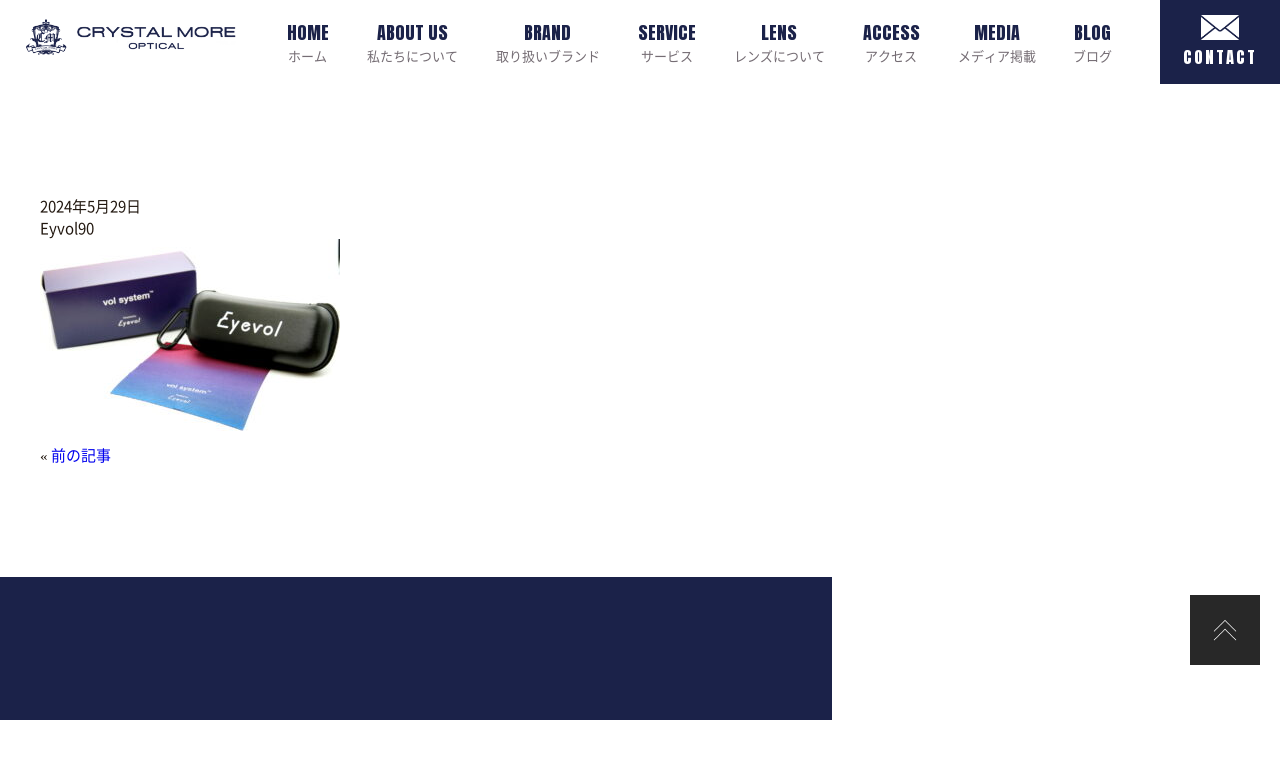

--- FILE ---
content_type: text/html; charset=UTF-8
request_url: https://www.crystalmore.co.jp/eyvol90-3
body_size: 9322
content:
<!--   新着個別ページ     -->
<!DOCTYPE HTML>
<html dir="ltr" lang="ja">

<head>
	<!-- Global site tag (gtag.js) - Google Analytics -->
<script async src="https://www.googletagmanager.com/gtag/js?id=UA-161703319-1"></script>
<script>
  window.dataLayer = window.dataLayer || [];
  function gtag(){dataLayer.push(arguments);}
  gtag('js', new Date());

  gtag('config', 'UA-161703319-1');
</script>


<script>
document.addEventListener( 'wpcf7mailsent', function( event ) {
gtag('event', 'con2', {
'event_category': 'con1',
'event_label': 'con3'
});
}, false );
</script>






	<meta http-equiv="Content-Type" content="text/html; charset=UTF-8">
	
	<meta name="keywords" content="" />
	<meta name="description" content="" />
	<meta name="viewport" content="width=device-width,initial-scale=1,maximum-scale=1,user-scalable=no">
		<link href="https://fonts.googleapis.com/css?family=Roboto+Slab|Anton&display=swap" rel="stylesheet">
	<link rel="icon" href="/favicon.ico">

	<!-- Fonts -->
		<style>img:is([sizes="auto" i], [sizes^="auto," i]) { contain-intrinsic-size: 3000px 1500px }</style>
	
		<!-- All in One SEO 4.6.4 - aioseo.com -->
		<title>Eyvol90 | 札幌ブランドメガネセレクトショップ</title>
		<meta name="robots" content="max-image-preview:large" />
		<link rel="canonical" href="https://www.crystalmore.co.jp/eyvol90-3" />
		<meta name="generator" content="All in One SEO (AIOSEO) 4.6.4" />
		<meta property="og:locale" content="ja_JP" />
		<meta property="og:site_name" content="クリスタルモア |" />
		<meta property="og:type" content="article" />
		<meta property="og:title" content="Eyvol90 | 札幌ブランドメガネセレクトショップ" />
		<meta property="og:url" content="https://www.crystalmore.co.jp/eyvol90-3" />
		<meta property="article:published_time" content="2024-05-29T08:59:30+00:00" />
		<meta property="article:modified_time" content="2024-05-29T08:59:30+00:00" />
		<meta name="twitter:card" content="summary" />
		<meta name="twitter:title" content="Eyvol90 | 札幌ブランドメガネセレクトショップ" />
		<script type="application/ld+json" class="aioseo-schema">
			{"@context":"https:\/\/schema.org","@graph":[{"@type":"BreadcrumbList","@id":"https:\/\/www.crystalmore.co.jp\/eyvol90-3#breadcrumblist","itemListElement":[{"@type":"ListItem","@id":"https:\/\/www.crystalmore.co.jp\/#listItem","position":1,"name":"\u5bb6","item":"https:\/\/www.crystalmore.co.jp\/","nextItem":"https:\/\/www.crystalmore.co.jp\/eyvol90-3#listItem"},{"@type":"ListItem","@id":"https:\/\/www.crystalmore.co.jp\/eyvol90-3#listItem","position":2,"name":"Eyvol90","previousItem":"https:\/\/www.crystalmore.co.jp\/#listItem"}]},{"@type":"ItemPage","@id":"https:\/\/www.crystalmore.co.jp\/eyvol90-3#itempage","url":"https:\/\/www.crystalmore.co.jp\/eyvol90-3","name":"Eyvol90 | \u672d\u5e4c\u30d6\u30e9\u30f3\u30c9\u30e1\u30ac\u30cd\u30bb\u30ec\u30af\u30c8\u30b7\u30e7\u30c3\u30d7","inLanguage":"ja","isPartOf":{"@id":"https:\/\/www.crystalmore.co.jp\/#website"},"breadcrumb":{"@id":"https:\/\/www.crystalmore.co.jp\/eyvol90-3#breadcrumblist"},"author":{"@id":"https:\/\/www.crystalmore.co.jp\/archives\/author\/crystalmore#author"},"creator":{"@id":"https:\/\/www.crystalmore.co.jp\/archives\/author\/crystalmore#author"},"datePublished":"2024-05-29T17:59:30+09:00","dateModified":"2024-05-29T17:59:30+09:00"},{"@type":"Organization","@id":"https:\/\/www.crystalmore.co.jp\/#organization","name":"CRYSTAL MORE","url":"https:\/\/www.crystalmore.co.jp\/","logo":{"@type":"ImageObject","url":"https:\/\/www.crystalmore.co.jp\/wp_crystalmore\/wp-content\/uploads\/2020\/10\/logo03.png","@id":"https:\/\/www.crystalmore.co.jp\/eyvol90-3\/#organizationLogo","width":757,"height":130},"image":{"@id":"https:\/\/www.crystalmore.co.jp\/eyvol90-3\/#organizationLogo"}},{"@type":"Person","@id":"https:\/\/www.crystalmore.co.jp\/archives\/author\/crystalmore#author","url":"https:\/\/www.crystalmore.co.jp\/archives\/author\/crystalmore","name":"crystalmore","image":{"@type":"ImageObject","@id":"https:\/\/www.crystalmore.co.jp\/eyvol90-3#authorImage","url":"https:\/\/secure.gravatar.com\/avatar\/519975b032bba3eaeef4f9440ddc7c15?s=96&d=mm&r=g","width":96,"height":96,"caption":"crystalmore"}},{"@type":"WebSite","@id":"https:\/\/www.crystalmore.co.jp\/#website","url":"https:\/\/www.crystalmore.co.jp\/","name":"\u30af\u30ea\u30b9\u30bf\u30eb\u30e2\u30a2","inLanguage":"ja","publisher":{"@id":"https:\/\/www.crystalmore.co.jp\/#organization"}}]}
		</script>
		<!-- All in One SEO -->

<link rel="alternate" type="application/rss+xml" title="クリスタルモア &raquo; Eyvol90 のコメントのフィード" href="https://www.crystalmore.co.jp/feed/?attachment_id=70158" />
		<!-- This site uses the Google Analytics by MonsterInsights plugin v8.27.0 - Using Analytics tracking - https://www.monsterinsights.com/ -->
		<!-- Note: MonsterInsights is not currently configured on this site. The site owner needs to authenticate with Google Analytics in the MonsterInsights settings panel. -->
					<!-- No tracking code set -->
				<!-- / Google Analytics by MonsterInsights -->
		<script type="text/javascript">
/* <![CDATA[ */
window._wpemojiSettings = {"baseUrl":"https:\/\/s.w.org\/images\/core\/emoji\/15.0.3\/72x72\/","ext":".png","svgUrl":"https:\/\/s.w.org\/images\/core\/emoji\/15.0.3\/svg\/","svgExt":".svg","source":{"concatemoji":"https:\/\/www.crystalmore.co.jp\/wp_crystalmore\/wp-includes\/js\/wp-emoji-release.min.js?ver=6.7.4"}};
/*! This file is auto-generated */
!function(i,n){var o,s,e;function c(e){try{var t={supportTests:e,timestamp:(new Date).valueOf()};sessionStorage.setItem(o,JSON.stringify(t))}catch(e){}}function p(e,t,n){e.clearRect(0,0,e.canvas.width,e.canvas.height),e.fillText(t,0,0);var t=new Uint32Array(e.getImageData(0,0,e.canvas.width,e.canvas.height).data),r=(e.clearRect(0,0,e.canvas.width,e.canvas.height),e.fillText(n,0,0),new Uint32Array(e.getImageData(0,0,e.canvas.width,e.canvas.height).data));return t.every(function(e,t){return e===r[t]})}function u(e,t,n){switch(t){case"flag":return n(e,"\ud83c\udff3\ufe0f\u200d\u26a7\ufe0f","\ud83c\udff3\ufe0f\u200b\u26a7\ufe0f")?!1:!n(e,"\ud83c\uddfa\ud83c\uddf3","\ud83c\uddfa\u200b\ud83c\uddf3")&&!n(e,"\ud83c\udff4\udb40\udc67\udb40\udc62\udb40\udc65\udb40\udc6e\udb40\udc67\udb40\udc7f","\ud83c\udff4\u200b\udb40\udc67\u200b\udb40\udc62\u200b\udb40\udc65\u200b\udb40\udc6e\u200b\udb40\udc67\u200b\udb40\udc7f");case"emoji":return!n(e,"\ud83d\udc26\u200d\u2b1b","\ud83d\udc26\u200b\u2b1b")}return!1}function f(e,t,n){var r="undefined"!=typeof WorkerGlobalScope&&self instanceof WorkerGlobalScope?new OffscreenCanvas(300,150):i.createElement("canvas"),a=r.getContext("2d",{willReadFrequently:!0}),o=(a.textBaseline="top",a.font="600 32px Arial",{});return e.forEach(function(e){o[e]=t(a,e,n)}),o}function t(e){var t=i.createElement("script");t.src=e,t.defer=!0,i.head.appendChild(t)}"undefined"!=typeof Promise&&(o="wpEmojiSettingsSupports",s=["flag","emoji"],n.supports={everything:!0,everythingExceptFlag:!0},e=new Promise(function(e){i.addEventListener("DOMContentLoaded",e,{once:!0})}),new Promise(function(t){var n=function(){try{var e=JSON.parse(sessionStorage.getItem(o));if("object"==typeof e&&"number"==typeof e.timestamp&&(new Date).valueOf()<e.timestamp+604800&&"object"==typeof e.supportTests)return e.supportTests}catch(e){}return null}();if(!n){if("undefined"!=typeof Worker&&"undefined"!=typeof OffscreenCanvas&&"undefined"!=typeof URL&&URL.createObjectURL&&"undefined"!=typeof Blob)try{var e="postMessage("+f.toString()+"("+[JSON.stringify(s),u.toString(),p.toString()].join(",")+"));",r=new Blob([e],{type:"text/javascript"}),a=new Worker(URL.createObjectURL(r),{name:"wpTestEmojiSupports"});return void(a.onmessage=function(e){c(n=e.data),a.terminate(),t(n)})}catch(e){}c(n=f(s,u,p))}t(n)}).then(function(e){for(var t in e)n.supports[t]=e[t],n.supports.everything=n.supports.everything&&n.supports[t],"flag"!==t&&(n.supports.everythingExceptFlag=n.supports.everythingExceptFlag&&n.supports[t]);n.supports.everythingExceptFlag=n.supports.everythingExceptFlag&&!n.supports.flag,n.DOMReady=!1,n.readyCallback=function(){n.DOMReady=!0}}).then(function(){return e}).then(function(){var e;n.supports.everything||(n.readyCallback(),(e=n.source||{}).concatemoji?t(e.concatemoji):e.wpemoji&&e.twemoji&&(t(e.twemoji),t(e.wpemoji)))}))}((window,document),window._wpemojiSettings);
/* ]]> */
</script>
<style id='wp-emoji-styles-inline-css' type='text/css'>

	img.wp-smiley, img.emoji {
		display: inline !important;
		border: none !important;
		box-shadow: none !important;
		height: 1em !important;
		width: 1em !important;
		margin: 0 0.07em !important;
		vertical-align: -0.1em !important;
		background: none !important;
		padding: 0 !important;
	}
</style>
<link rel='stylesheet' id='wp-block-library-css' href='https://www.crystalmore.co.jp/wp_crystalmore/wp-includes/css/dist/block-library/style.min.css?ver=6.7.4' type='text/css' media='all' />
<style id='classic-theme-styles-inline-css' type='text/css'>
/*! This file is auto-generated */
.wp-block-button__link{color:#fff;background-color:#32373c;border-radius:9999px;box-shadow:none;text-decoration:none;padding:calc(.667em + 2px) calc(1.333em + 2px);font-size:1.125em}.wp-block-file__button{background:#32373c;color:#fff;text-decoration:none}
</style>
<style id='global-styles-inline-css' type='text/css'>
:root{--wp--preset--aspect-ratio--square: 1;--wp--preset--aspect-ratio--4-3: 4/3;--wp--preset--aspect-ratio--3-4: 3/4;--wp--preset--aspect-ratio--3-2: 3/2;--wp--preset--aspect-ratio--2-3: 2/3;--wp--preset--aspect-ratio--16-9: 16/9;--wp--preset--aspect-ratio--9-16: 9/16;--wp--preset--color--black: #000000;--wp--preset--color--cyan-bluish-gray: #abb8c3;--wp--preset--color--white: #ffffff;--wp--preset--color--pale-pink: #f78da7;--wp--preset--color--vivid-red: #cf2e2e;--wp--preset--color--luminous-vivid-orange: #ff6900;--wp--preset--color--luminous-vivid-amber: #fcb900;--wp--preset--color--light-green-cyan: #7bdcb5;--wp--preset--color--vivid-green-cyan: #00d084;--wp--preset--color--pale-cyan-blue: #8ed1fc;--wp--preset--color--vivid-cyan-blue: #0693e3;--wp--preset--color--vivid-purple: #9b51e0;--wp--preset--gradient--vivid-cyan-blue-to-vivid-purple: linear-gradient(135deg,rgba(6,147,227,1) 0%,rgb(155,81,224) 100%);--wp--preset--gradient--light-green-cyan-to-vivid-green-cyan: linear-gradient(135deg,rgb(122,220,180) 0%,rgb(0,208,130) 100%);--wp--preset--gradient--luminous-vivid-amber-to-luminous-vivid-orange: linear-gradient(135deg,rgba(252,185,0,1) 0%,rgba(255,105,0,1) 100%);--wp--preset--gradient--luminous-vivid-orange-to-vivid-red: linear-gradient(135deg,rgba(255,105,0,1) 0%,rgb(207,46,46) 100%);--wp--preset--gradient--very-light-gray-to-cyan-bluish-gray: linear-gradient(135deg,rgb(238,238,238) 0%,rgb(169,184,195) 100%);--wp--preset--gradient--cool-to-warm-spectrum: linear-gradient(135deg,rgb(74,234,220) 0%,rgb(151,120,209) 20%,rgb(207,42,186) 40%,rgb(238,44,130) 60%,rgb(251,105,98) 80%,rgb(254,248,76) 100%);--wp--preset--gradient--blush-light-purple: linear-gradient(135deg,rgb(255,206,236) 0%,rgb(152,150,240) 100%);--wp--preset--gradient--blush-bordeaux: linear-gradient(135deg,rgb(254,205,165) 0%,rgb(254,45,45) 50%,rgb(107,0,62) 100%);--wp--preset--gradient--luminous-dusk: linear-gradient(135deg,rgb(255,203,112) 0%,rgb(199,81,192) 50%,rgb(65,88,208) 100%);--wp--preset--gradient--pale-ocean: linear-gradient(135deg,rgb(255,245,203) 0%,rgb(182,227,212) 50%,rgb(51,167,181) 100%);--wp--preset--gradient--electric-grass: linear-gradient(135deg,rgb(202,248,128) 0%,rgb(113,206,126) 100%);--wp--preset--gradient--midnight: linear-gradient(135deg,rgb(2,3,129) 0%,rgb(40,116,252) 100%);--wp--preset--font-size--small: 13px;--wp--preset--font-size--medium: 20px;--wp--preset--font-size--large: 36px;--wp--preset--font-size--x-large: 42px;--wp--preset--spacing--20: 0.44rem;--wp--preset--spacing--30: 0.67rem;--wp--preset--spacing--40: 1rem;--wp--preset--spacing--50: 1.5rem;--wp--preset--spacing--60: 2.25rem;--wp--preset--spacing--70: 3.38rem;--wp--preset--spacing--80: 5.06rem;--wp--preset--shadow--natural: 6px 6px 9px rgba(0, 0, 0, 0.2);--wp--preset--shadow--deep: 12px 12px 50px rgba(0, 0, 0, 0.4);--wp--preset--shadow--sharp: 6px 6px 0px rgba(0, 0, 0, 0.2);--wp--preset--shadow--outlined: 6px 6px 0px -3px rgba(255, 255, 255, 1), 6px 6px rgba(0, 0, 0, 1);--wp--preset--shadow--crisp: 6px 6px 0px rgba(0, 0, 0, 1);}:where(.is-layout-flex){gap: 0.5em;}:where(.is-layout-grid){gap: 0.5em;}body .is-layout-flex{display: flex;}.is-layout-flex{flex-wrap: wrap;align-items: center;}.is-layout-flex > :is(*, div){margin: 0;}body .is-layout-grid{display: grid;}.is-layout-grid > :is(*, div){margin: 0;}:where(.wp-block-columns.is-layout-flex){gap: 2em;}:where(.wp-block-columns.is-layout-grid){gap: 2em;}:where(.wp-block-post-template.is-layout-flex){gap: 1.25em;}:where(.wp-block-post-template.is-layout-grid){gap: 1.25em;}.has-black-color{color: var(--wp--preset--color--black) !important;}.has-cyan-bluish-gray-color{color: var(--wp--preset--color--cyan-bluish-gray) !important;}.has-white-color{color: var(--wp--preset--color--white) !important;}.has-pale-pink-color{color: var(--wp--preset--color--pale-pink) !important;}.has-vivid-red-color{color: var(--wp--preset--color--vivid-red) !important;}.has-luminous-vivid-orange-color{color: var(--wp--preset--color--luminous-vivid-orange) !important;}.has-luminous-vivid-amber-color{color: var(--wp--preset--color--luminous-vivid-amber) !important;}.has-light-green-cyan-color{color: var(--wp--preset--color--light-green-cyan) !important;}.has-vivid-green-cyan-color{color: var(--wp--preset--color--vivid-green-cyan) !important;}.has-pale-cyan-blue-color{color: var(--wp--preset--color--pale-cyan-blue) !important;}.has-vivid-cyan-blue-color{color: var(--wp--preset--color--vivid-cyan-blue) !important;}.has-vivid-purple-color{color: var(--wp--preset--color--vivid-purple) !important;}.has-black-background-color{background-color: var(--wp--preset--color--black) !important;}.has-cyan-bluish-gray-background-color{background-color: var(--wp--preset--color--cyan-bluish-gray) !important;}.has-white-background-color{background-color: var(--wp--preset--color--white) !important;}.has-pale-pink-background-color{background-color: var(--wp--preset--color--pale-pink) !important;}.has-vivid-red-background-color{background-color: var(--wp--preset--color--vivid-red) !important;}.has-luminous-vivid-orange-background-color{background-color: var(--wp--preset--color--luminous-vivid-orange) !important;}.has-luminous-vivid-amber-background-color{background-color: var(--wp--preset--color--luminous-vivid-amber) !important;}.has-light-green-cyan-background-color{background-color: var(--wp--preset--color--light-green-cyan) !important;}.has-vivid-green-cyan-background-color{background-color: var(--wp--preset--color--vivid-green-cyan) !important;}.has-pale-cyan-blue-background-color{background-color: var(--wp--preset--color--pale-cyan-blue) !important;}.has-vivid-cyan-blue-background-color{background-color: var(--wp--preset--color--vivid-cyan-blue) !important;}.has-vivid-purple-background-color{background-color: var(--wp--preset--color--vivid-purple) !important;}.has-black-border-color{border-color: var(--wp--preset--color--black) !important;}.has-cyan-bluish-gray-border-color{border-color: var(--wp--preset--color--cyan-bluish-gray) !important;}.has-white-border-color{border-color: var(--wp--preset--color--white) !important;}.has-pale-pink-border-color{border-color: var(--wp--preset--color--pale-pink) !important;}.has-vivid-red-border-color{border-color: var(--wp--preset--color--vivid-red) !important;}.has-luminous-vivid-orange-border-color{border-color: var(--wp--preset--color--luminous-vivid-orange) !important;}.has-luminous-vivid-amber-border-color{border-color: var(--wp--preset--color--luminous-vivid-amber) !important;}.has-light-green-cyan-border-color{border-color: var(--wp--preset--color--light-green-cyan) !important;}.has-vivid-green-cyan-border-color{border-color: var(--wp--preset--color--vivid-green-cyan) !important;}.has-pale-cyan-blue-border-color{border-color: var(--wp--preset--color--pale-cyan-blue) !important;}.has-vivid-cyan-blue-border-color{border-color: var(--wp--preset--color--vivid-cyan-blue) !important;}.has-vivid-purple-border-color{border-color: var(--wp--preset--color--vivid-purple) !important;}.has-vivid-cyan-blue-to-vivid-purple-gradient-background{background: var(--wp--preset--gradient--vivid-cyan-blue-to-vivid-purple) !important;}.has-light-green-cyan-to-vivid-green-cyan-gradient-background{background: var(--wp--preset--gradient--light-green-cyan-to-vivid-green-cyan) !important;}.has-luminous-vivid-amber-to-luminous-vivid-orange-gradient-background{background: var(--wp--preset--gradient--luminous-vivid-amber-to-luminous-vivid-orange) !important;}.has-luminous-vivid-orange-to-vivid-red-gradient-background{background: var(--wp--preset--gradient--luminous-vivid-orange-to-vivid-red) !important;}.has-very-light-gray-to-cyan-bluish-gray-gradient-background{background: var(--wp--preset--gradient--very-light-gray-to-cyan-bluish-gray) !important;}.has-cool-to-warm-spectrum-gradient-background{background: var(--wp--preset--gradient--cool-to-warm-spectrum) !important;}.has-blush-light-purple-gradient-background{background: var(--wp--preset--gradient--blush-light-purple) !important;}.has-blush-bordeaux-gradient-background{background: var(--wp--preset--gradient--blush-bordeaux) !important;}.has-luminous-dusk-gradient-background{background: var(--wp--preset--gradient--luminous-dusk) !important;}.has-pale-ocean-gradient-background{background: var(--wp--preset--gradient--pale-ocean) !important;}.has-electric-grass-gradient-background{background: var(--wp--preset--gradient--electric-grass) !important;}.has-midnight-gradient-background{background: var(--wp--preset--gradient--midnight) !important;}.has-small-font-size{font-size: var(--wp--preset--font-size--small) !important;}.has-medium-font-size{font-size: var(--wp--preset--font-size--medium) !important;}.has-large-font-size{font-size: var(--wp--preset--font-size--large) !important;}.has-x-large-font-size{font-size: var(--wp--preset--font-size--x-large) !important;}
:where(.wp-block-post-template.is-layout-flex){gap: 1.25em;}:where(.wp-block-post-template.is-layout-grid){gap: 1.25em;}
:where(.wp-block-columns.is-layout-flex){gap: 2em;}:where(.wp-block-columns.is-layout-grid){gap: 2em;}
:root :where(.wp-block-pullquote){font-size: 1.5em;line-height: 1.6;}
</style>
<link rel='stylesheet' id='contact-form-7-css' href='https://www.crystalmore.co.jp/wp_crystalmore/wp-content/plugins/contact-form-7/includes/css/styles.css?ver=5.9.5' type='text/css' media='all' />
<link rel='stylesheet' id='usces_default_css-css' href='https://www.crystalmore.co.jp/wp_crystalmore/wp-content/plugins/usc-e-shop/css/usces_default.css?ver=2.11.26.2512161' type='text/css' media='all' />
<link rel='stylesheet' id='dashicons-css' href='https://www.crystalmore.co.jp/wp_crystalmore/wp-includes/css/dashicons.min.css?ver=6.7.4' type='text/css' media='all' />
<link rel='stylesheet' id='usces_cart_css-css' href='https://www.crystalmore.co.jp/wp_crystalmore/wp-content/plugins/usc-e-shop/css/usces_cart.css?ver=2.11.26.2512161' type='text/css' media='all' />
<script type="text/javascript" src="//ajax.googleapis.com/ajax/libs/jquery/1.11.2/jquery.min.js?ver=1.10.2" id="jquery-js"></script>
<script type="text/javascript" src="//cdnjs.cloudflare.com/ajax/libs/jquery-migrate/1.2.1/jquery-migrate.min.js?ver=1.2.1" id="jquery-mig-js"></script>
<link rel="https://api.w.org/" href="https://www.crystalmore.co.jp/wp-json/" /><link rel="alternate" title="JSON" type="application/json" href="https://www.crystalmore.co.jp/wp-json/wp/v2/media/70158" /><link rel="EditURI" type="application/rsd+xml" title="RSD" href="https://www.crystalmore.co.jp/wp_crystalmore/xmlrpc.php?rsd" />
<meta name="generator" content="WordPress 6.7.4" />
<link rel='shortlink' href='https://www.crystalmore.co.jp/?p=70158' />
<link rel="alternate" title="oEmbed (JSON)" type="application/json+oembed" href="https://www.crystalmore.co.jp/wp-json/oembed/1.0/embed?url=https%3A%2F%2Fwww.crystalmore.co.jp%2Feyvol90-3" />
<link rel="alternate" title="oEmbed (XML)" type="text/xml+oembed" href="https://www.crystalmore.co.jp/wp-json/oembed/1.0/embed?url=https%3A%2F%2Fwww.crystalmore.co.jp%2Feyvol90-3&#038;format=xml" />

	<link rel="stylesheet" href="/css/mix.css">
	<link rel="stylesheet" href="/css/index.css">
	<link rel="stylesheet" href="/slick/slick.css">
	<link rel="stylesheet" href="/slick/slick-theme.css">
	<link rel="stylesheet" href="/css/flexslider.css">
	<link rel="stylesheet" href="/css/animate.min.css">
</head>

<body>
	<header>
		<div class="flex_set flex_space_bet egas">
			<h1><a href="https://www.crystalmore.co.jp/" class="logo_a"><img src="/images/logo.png" alt="眼鏡通販CRYSTAL MORE"></a></h1>
			<nav>
				<ul class="flex_set flex_space_bet">
					<li><a href="https://www.crystalmore.co.jp/"><span>HOME</span>ホーム</a></li>
					<li><a href="/about.html"><span>ABOUT US</span>私たちについて</a></li>
					<li><a href="/brand"><span>BRAND</span>取り扱いブランド</a></li>
					<li><a href="/service.html"><span>SERVICE</span>サービス</a></li>
					<li><a href="/lens.html"><span>LENS</span>レンズについて</a></li>
					<li><a href="/access.html"><span>ACCESS</span>アクセス</a></li>
					<li><a href="/archives/category/media"><span>MEDIA</span>メディア掲載</a></li>
					<li><a href="/archives/blog"><span>BLOG</span>ブログ</a></li>
				</ul>
			</nav>
			<a href="/contact" class="contact_a"><span><img src="/images/mail_icon.png" alt=""></span><span>CONTACT</span></a>
			<div id="spnav_b"><button><span></span><span></span><span></span></button></div>
		</div>
	</header>

<article>
	
	<section class="sec004">
		<div class="w_1200">
			<div class="flex_set flex_space_bet">
				<div class="main_post_area">
					<div class="n-header">
						<div class="yellow"><time datetime="2024-05-29">2024年5月29日</time></div>
						<p class="wptitle">Eyvol90</p>
					</div>
					<section class="imgnews">
						<p class="attachment"><a href='https://www.crystalmore.co.jp/wp_crystalmore/wp-content/uploads/2024/05/Eyvol90-2.jpg'><img fetchpriority="high" decoding="async" width="300" height="200" src="https://www.crystalmore.co.jp/wp_crystalmore/wp-content/uploads/2024/05/Eyvol90-2-300x200.jpg" class="attachment-medium size-medium" alt="" srcset="https://www.crystalmore.co.jp/wp_crystalmore/wp-content/uploads/2024/05/Eyvol90-2-300x200.jpg 300w, https://www.crystalmore.co.jp/wp_crystalmore/wp-content/uploads/2024/05/Eyvol90-2-1024x683.jpg 1024w, https://www.crystalmore.co.jp/wp_crystalmore/wp-content/uploads/2024/05/Eyvol90-2-768x512.jpg 768w, https://www.crystalmore.co.jp/wp_crystalmore/wp-content/uploads/2024/05/Eyvol90-2-1536x1024.jpg 1536w, https://www.crystalmore.co.jp/wp_crystalmore/wp-content/uploads/2024/05/Eyvol90-2.jpg 1750w" sizes="(max-width: 300px) 100vw, 300px" /></a></p>
					</section>
					<div class="flex_set flex_space_bet">
						<div>
						&laquo; <a href="https://www.crystalmore.co.jp/eyvol90-3" rel="prev">前の記事</a>						</div>
						<div>
												</div>
					</div>
									</div>
							</div>
		</div>
	</section>
	<section>
		<div class="w5et5jh">
			<div class="w_1440">
				<div class="irh9">
					<h2 class="b38_h2"><span>CONTACT</span><span>お問い合わせ</span></h2>
					<div class="textarea">
						<p>眼鏡に関するご相談やお問い合わせがございましたら、<br>下記メールフォームよりお気軽にご連絡ください。</p>
					</div>
					<a href="/contact" class="more_a03">
						<span><img src="/images/mail_icon.png" alt=""></span><span>MAIL FORM</span>
					</a>
				</div>
			</div>
		</div>
	</section>

</article>




<div id="nav_eem">
	<div class="ponge">
		<ul class="sp_nav_ul">
			<li><a href="https://www.crystalmore.co.jp/"><span>HOME</span>ホーム</a></li>
			<li><a href="/about.html"><span>ABOUT US</span>私たちについて</a></li>
			<li><a href="/brand"><span>BRAND</span>取り扱いブランド</a></li>
			<li><a href="/service.html"><span>SERVICE</span>サービス</a></li>
			<li><a href="/lens.html"><span>LENS</span>レンズについて</a></li>
			<li><a href="/access.html"><span>ACCESS</span>アクセス</a></li>
			<li><a href="/archives/category/media"><span>MEDIA</span>メディア掲載</a></li>
			<li><a href="/archives/blog"><span>BLOG</span>ブログ</a></li>
		</ul>
	</div>
</div>
<p class="pagetop"><a href="#"><img src="/images/pagetop.jpg" alt="トップに戻る"></IMG></a></p>
<footer>

	<div class="w_1440">
		<div class="flex_set flex_space_bet">
			<div class="dj787">
				<a href="https://www.crystalmore.co.jp/" class="f_logo"><img src="/images/logo03.png" alt="眼鏡通販CRYSTAL MORE"></a>
				<div class="textarea p_10">
					<p>〒060-0063 <br class="sp_br">札幌市中央区南3西8丁目（狸小路８丁目）八光ビル1F<br>OPEN 11:00～20:00 <br class="sp_br">/ 毎週水曜日、木曜日定休日(祝日営業)</p>
				</div>
				<p class="flex_set tel_p"><span><img src="/images/tel.png" alt=""></span><span>011-210-8008</span>
				</p>
				<a class="mt-10 p_10 efn" href="https://www.crystalmore.co.jp/tos.html">利用規約について</a>
				<a class="efn" href="https://www.crystalmore.co.jp/guide.html">通信販売法に基づく表示</a>
					<div class="mt-25 spmt-35 mb-20 spmb-35 card_type"><img src="https://business.kuronekoyamato.co.jp/service/lineup/payment/logo/images/pay_card.gif" width="490" height="143" border="0" alt="宅急便コレクト お届け時カード払い" ></div>
				<div class="flex_set sns_e mt-10 spmb-20">
					<a href="https://www.instagram.com/crystalmore.official/" target="_blank" rel="noopener"><img src="/images/sns.png" alt="インスタアイコン"></a>
					<a href="https://ja-jp.facebook.com/4545CRYSTALMORE" target="_blank" rel="noopener"><img src="/images/sns02.png" alt="インスタグラム"></a>
				</div>
			</div>
			<div class="dj787">
				<div class="calendar_box">
					<iframe src="https://calendar.google.com/calendar/b/1/embed?height=600&amp;wkst=1&amp;bgcolor=%23ffffff&amp;ctz=Asia%2FTokyo&amp;src=MGxibzdvZjR2ZGJpZ2w2czF1NXU1NThqcnNAZ3JvdXAuY2FsZW5kYXIuZ29vZ2xlLmNvbQ&amp;src=amEuamFwYW5lc2UjaG9saWRheUBncm91cC52LmNhbGVuZGFyLmdvb2dsZS5jb20&amp;color=%23D50000&amp;color=%230B8043&amp;showTitle=0&amp;showTz=0&amp;showPrint=0&amp;showCalendars=0" style="border:solid 1px #777" width="800" height="600" frameborder="0" scrolling="no"></iframe>
				</div>
			</div>
		</div>
		
		<small class="copy_small">© <a href="https://www.crystalmore.co.jp/">札幌ブランドメガネセレクトショップ | CRYSTAL MORE</a></small>
		
		
		
		
		
	</div>
</footer>

	<script type='text/javascript'>
		uscesL10n = {
			
			'ajaxurl': "https://www.crystalmore.co.jp/wp_crystalmore/wp-admin/admin-ajax.php",
			'loaderurl': "https://www.crystalmore.co.jp/wp_crystalmore/wp-content/plugins/usc-e-shop/images/loading.gif",
			'post_id': "70158",
			'cart_number': "27202",
			'is_cart_row': false,
			'opt_esse': new Array(  ),
			'opt_means': new Array(  ),
			'mes_opts': new Array(  ),
			'key_opts': new Array(  ),
			'previous_url': "https://www.crystalmore.co.jp",
			'itemRestriction': "",
			'itemOrderAcceptable': "0",
			'uscespage': "",
			'uscesid': "MDNiM2QyNjk4OTk2MjE3NTQzODRmMTJjNGRlNzJlMGEzMzMyNjUzOWQ5MjlhNTIxX2FjdGluZ18wX0E%3D",
			'wc_nonce': "3ba8f29f1e"
		}
	</script>
	<script type='text/javascript' src='https://www.crystalmore.co.jp/wp_crystalmore/wp-content/plugins/usc-e-shop/js/usces_cart.js'></script>
			<!-- Welcart version : v2.11.26.2512161 -->
<script type="text/javascript" src="https://www.crystalmore.co.jp/wp_crystalmore/wp-content/plugins/contact-form-7/includes/swv/js/index.js?ver=5.9.5" id="swv-js"></script>
<script type="text/javascript" id="contact-form-7-js-extra">
/* <![CDATA[ */
var wpcf7 = {"api":{"root":"https:\/\/www.crystalmore.co.jp\/wp-json\/","namespace":"contact-form-7\/v1"}};
/* ]]> */
</script>
<script type="text/javascript" src="https://www.crystalmore.co.jp/wp_crystalmore/wp-content/plugins/contact-form-7/includes/js/index.js?ver=5.9.5" id="contact-form-7-js"></script>
<script type="text/javascript" src="https://www.google.com/recaptcha/api.js?render=6LcGEoAeAAAAAJR3iDluTLUNExpu85ZNRUu75wMH&amp;ver=3.0" id="google-recaptcha-js"></script>
<script type="text/javascript" src="https://www.crystalmore.co.jp/wp_crystalmore/wp-includes/js/dist/vendor/wp-polyfill.min.js?ver=3.15.0" id="wp-polyfill-js"></script>
<script type="text/javascript" id="wpcf7-recaptcha-js-extra">
/* <![CDATA[ */
var wpcf7_recaptcha = {"sitekey":"6LcGEoAeAAAAAJR3iDluTLUNExpu85ZNRUu75wMH","actions":{"homepage":"homepage","contactform":"contactform"}};
/* ]]> */
</script>
<script type="text/javascript" src="https://www.crystalmore.co.jp/wp_crystalmore/wp-content/plugins/contact-form-7/modules/recaptcha/index.js?ver=5.9.5" id="wpcf7-recaptcha-js"></script>
<script src="https://ajax.googleapis.com/ajax/libs/jquery/1.8.2/jquery.min.js"></script>
<script src="/js/mix.js"></script>
<script>
	var alertmsg2 = function() {
		$.getScript("/js/jquery.flexslider.js");
	}
	setTimeout(alertmsg2, 450);
</script>
	<script>
		var alertmsg2 = function() {
			$.getScript("/js/jquery.flexslider.js");
		}
		setTimeout(alertmsg2, 450);
	</script>


<script src="/js/wow.min.js"></script>
<script>
	new WOW().init();
</script>
<script>
	$.getScript("/slick/slick.js");
	$(function() {
		$.ajax({
			type: 'GET',
			url: 'https://graph.facebook.com/v5.0/17841417476633869?fields=name%2Cmedia.limit(10)%7Bcaption%2Cmedia_url%2Cpermalink%2Ctimestamp%2Cusername%7D&access_token=EAALw1gbKWMkBAMuQlZAq0YyB8tiWPY3SFB4ZCeBdHr6lZAc7mH7Fu5smX0pOh1OjaztW0JJ5bVrIL6xAsFP2ht9SQekxCFQfonZBVqiZBmBNYZA7mkbdnnRaIANDS6gNPQL9ZADVUB0mM74mZCOQylddemQXOjra9o5cS6oJ7RO76ZACBiPlZCW2yv',
			dataType: 'json',
			success: function(json) {
				var html = '';
				var insta = json.media.data;
				for (var i = 0; i < insta.length; i++) {
					html += '<div class="ger8"><a href="' + insta[i].permalink + '" target="_blank" class="i24"><img src="' + insta[i].media_url + '"></a></div>';
				}
				$("#instafeed").append(html);
			},
			error: function() {
				//エラー時の処理
			}
		});
	})

	var alertmsg = function() {
		$.getScript("/slick/slick_script.js");
	}
	setTimeout(alertmsg, 600);
</script>
</body>

</html>


--- FILE ---
content_type: text/html; charset=utf-8
request_url: https://www.google.com/recaptcha/api2/anchor?ar=1&k=6LcGEoAeAAAAAJR3iDluTLUNExpu85ZNRUu75wMH&co=aHR0cHM6Ly93d3cuY3J5c3RhbG1vcmUuY28uanA6NDQz&hl=en&v=PoyoqOPhxBO7pBk68S4YbpHZ&size=invisible&anchor-ms=20000&execute-ms=30000&cb=6gwk6flpxjp0
body_size: 48799
content:
<!DOCTYPE HTML><html dir="ltr" lang="en"><head><meta http-equiv="Content-Type" content="text/html; charset=UTF-8">
<meta http-equiv="X-UA-Compatible" content="IE=edge">
<title>reCAPTCHA</title>
<style type="text/css">
/* cyrillic-ext */
@font-face {
  font-family: 'Roboto';
  font-style: normal;
  font-weight: 400;
  font-stretch: 100%;
  src: url(//fonts.gstatic.com/s/roboto/v48/KFO7CnqEu92Fr1ME7kSn66aGLdTylUAMa3GUBHMdazTgWw.woff2) format('woff2');
  unicode-range: U+0460-052F, U+1C80-1C8A, U+20B4, U+2DE0-2DFF, U+A640-A69F, U+FE2E-FE2F;
}
/* cyrillic */
@font-face {
  font-family: 'Roboto';
  font-style: normal;
  font-weight: 400;
  font-stretch: 100%;
  src: url(//fonts.gstatic.com/s/roboto/v48/KFO7CnqEu92Fr1ME7kSn66aGLdTylUAMa3iUBHMdazTgWw.woff2) format('woff2');
  unicode-range: U+0301, U+0400-045F, U+0490-0491, U+04B0-04B1, U+2116;
}
/* greek-ext */
@font-face {
  font-family: 'Roboto';
  font-style: normal;
  font-weight: 400;
  font-stretch: 100%;
  src: url(//fonts.gstatic.com/s/roboto/v48/KFO7CnqEu92Fr1ME7kSn66aGLdTylUAMa3CUBHMdazTgWw.woff2) format('woff2');
  unicode-range: U+1F00-1FFF;
}
/* greek */
@font-face {
  font-family: 'Roboto';
  font-style: normal;
  font-weight: 400;
  font-stretch: 100%;
  src: url(//fonts.gstatic.com/s/roboto/v48/KFO7CnqEu92Fr1ME7kSn66aGLdTylUAMa3-UBHMdazTgWw.woff2) format('woff2');
  unicode-range: U+0370-0377, U+037A-037F, U+0384-038A, U+038C, U+038E-03A1, U+03A3-03FF;
}
/* math */
@font-face {
  font-family: 'Roboto';
  font-style: normal;
  font-weight: 400;
  font-stretch: 100%;
  src: url(//fonts.gstatic.com/s/roboto/v48/KFO7CnqEu92Fr1ME7kSn66aGLdTylUAMawCUBHMdazTgWw.woff2) format('woff2');
  unicode-range: U+0302-0303, U+0305, U+0307-0308, U+0310, U+0312, U+0315, U+031A, U+0326-0327, U+032C, U+032F-0330, U+0332-0333, U+0338, U+033A, U+0346, U+034D, U+0391-03A1, U+03A3-03A9, U+03B1-03C9, U+03D1, U+03D5-03D6, U+03F0-03F1, U+03F4-03F5, U+2016-2017, U+2034-2038, U+203C, U+2040, U+2043, U+2047, U+2050, U+2057, U+205F, U+2070-2071, U+2074-208E, U+2090-209C, U+20D0-20DC, U+20E1, U+20E5-20EF, U+2100-2112, U+2114-2115, U+2117-2121, U+2123-214F, U+2190, U+2192, U+2194-21AE, U+21B0-21E5, U+21F1-21F2, U+21F4-2211, U+2213-2214, U+2216-22FF, U+2308-230B, U+2310, U+2319, U+231C-2321, U+2336-237A, U+237C, U+2395, U+239B-23B7, U+23D0, U+23DC-23E1, U+2474-2475, U+25AF, U+25B3, U+25B7, U+25BD, U+25C1, U+25CA, U+25CC, U+25FB, U+266D-266F, U+27C0-27FF, U+2900-2AFF, U+2B0E-2B11, U+2B30-2B4C, U+2BFE, U+3030, U+FF5B, U+FF5D, U+1D400-1D7FF, U+1EE00-1EEFF;
}
/* symbols */
@font-face {
  font-family: 'Roboto';
  font-style: normal;
  font-weight: 400;
  font-stretch: 100%;
  src: url(//fonts.gstatic.com/s/roboto/v48/KFO7CnqEu92Fr1ME7kSn66aGLdTylUAMaxKUBHMdazTgWw.woff2) format('woff2');
  unicode-range: U+0001-000C, U+000E-001F, U+007F-009F, U+20DD-20E0, U+20E2-20E4, U+2150-218F, U+2190, U+2192, U+2194-2199, U+21AF, U+21E6-21F0, U+21F3, U+2218-2219, U+2299, U+22C4-22C6, U+2300-243F, U+2440-244A, U+2460-24FF, U+25A0-27BF, U+2800-28FF, U+2921-2922, U+2981, U+29BF, U+29EB, U+2B00-2BFF, U+4DC0-4DFF, U+FFF9-FFFB, U+10140-1018E, U+10190-1019C, U+101A0, U+101D0-101FD, U+102E0-102FB, U+10E60-10E7E, U+1D2C0-1D2D3, U+1D2E0-1D37F, U+1F000-1F0FF, U+1F100-1F1AD, U+1F1E6-1F1FF, U+1F30D-1F30F, U+1F315, U+1F31C, U+1F31E, U+1F320-1F32C, U+1F336, U+1F378, U+1F37D, U+1F382, U+1F393-1F39F, U+1F3A7-1F3A8, U+1F3AC-1F3AF, U+1F3C2, U+1F3C4-1F3C6, U+1F3CA-1F3CE, U+1F3D4-1F3E0, U+1F3ED, U+1F3F1-1F3F3, U+1F3F5-1F3F7, U+1F408, U+1F415, U+1F41F, U+1F426, U+1F43F, U+1F441-1F442, U+1F444, U+1F446-1F449, U+1F44C-1F44E, U+1F453, U+1F46A, U+1F47D, U+1F4A3, U+1F4B0, U+1F4B3, U+1F4B9, U+1F4BB, U+1F4BF, U+1F4C8-1F4CB, U+1F4D6, U+1F4DA, U+1F4DF, U+1F4E3-1F4E6, U+1F4EA-1F4ED, U+1F4F7, U+1F4F9-1F4FB, U+1F4FD-1F4FE, U+1F503, U+1F507-1F50B, U+1F50D, U+1F512-1F513, U+1F53E-1F54A, U+1F54F-1F5FA, U+1F610, U+1F650-1F67F, U+1F687, U+1F68D, U+1F691, U+1F694, U+1F698, U+1F6AD, U+1F6B2, U+1F6B9-1F6BA, U+1F6BC, U+1F6C6-1F6CF, U+1F6D3-1F6D7, U+1F6E0-1F6EA, U+1F6F0-1F6F3, U+1F6F7-1F6FC, U+1F700-1F7FF, U+1F800-1F80B, U+1F810-1F847, U+1F850-1F859, U+1F860-1F887, U+1F890-1F8AD, U+1F8B0-1F8BB, U+1F8C0-1F8C1, U+1F900-1F90B, U+1F93B, U+1F946, U+1F984, U+1F996, U+1F9E9, U+1FA00-1FA6F, U+1FA70-1FA7C, U+1FA80-1FA89, U+1FA8F-1FAC6, U+1FACE-1FADC, U+1FADF-1FAE9, U+1FAF0-1FAF8, U+1FB00-1FBFF;
}
/* vietnamese */
@font-face {
  font-family: 'Roboto';
  font-style: normal;
  font-weight: 400;
  font-stretch: 100%;
  src: url(//fonts.gstatic.com/s/roboto/v48/KFO7CnqEu92Fr1ME7kSn66aGLdTylUAMa3OUBHMdazTgWw.woff2) format('woff2');
  unicode-range: U+0102-0103, U+0110-0111, U+0128-0129, U+0168-0169, U+01A0-01A1, U+01AF-01B0, U+0300-0301, U+0303-0304, U+0308-0309, U+0323, U+0329, U+1EA0-1EF9, U+20AB;
}
/* latin-ext */
@font-face {
  font-family: 'Roboto';
  font-style: normal;
  font-weight: 400;
  font-stretch: 100%;
  src: url(//fonts.gstatic.com/s/roboto/v48/KFO7CnqEu92Fr1ME7kSn66aGLdTylUAMa3KUBHMdazTgWw.woff2) format('woff2');
  unicode-range: U+0100-02BA, U+02BD-02C5, U+02C7-02CC, U+02CE-02D7, U+02DD-02FF, U+0304, U+0308, U+0329, U+1D00-1DBF, U+1E00-1E9F, U+1EF2-1EFF, U+2020, U+20A0-20AB, U+20AD-20C0, U+2113, U+2C60-2C7F, U+A720-A7FF;
}
/* latin */
@font-face {
  font-family: 'Roboto';
  font-style: normal;
  font-weight: 400;
  font-stretch: 100%;
  src: url(//fonts.gstatic.com/s/roboto/v48/KFO7CnqEu92Fr1ME7kSn66aGLdTylUAMa3yUBHMdazQ.woff2) format('woff2');
  unicode-range: U+0000-00FF, U+0131, U+0152-0153, U+02BB-02BC, U+02C6, U+02DA, U+02DC, U+0304, U+0308, U+0329, U+2000-206F, U+20AC, U+2122, U+2191, U+2193, U+2212, U+2215, U+FEFF, U+FFFD;
}
/* cyrillic-ext */
@font-face {
  font-family: 'Roboto';
  font-style: normal;
  font-weight: 500;
  font-stretch: 100%;
  src: url(//fonts.gstatic.com/s/roboto/v48/KFO7CnqEu92Fr1ME7kSn66aGLdTylUAMa3GUBHMdazTgWw.woff2) format('woff2');
  unicode-range: U+0460-052F, U+1C80-1C8A, U+20B4, U+2DE0-2DFF, U+A640-A69F, U+FE2E-FE2F;
}
/* cyrillic */
@font-face {
  font-family: 'Roboto';
  font-style: normal;
  font-weight: 500;
  font-stretch: 100%;
  src: url(//fonts.gstatic.com/s/roboto/v48/KFO7CnqEu92Fr1ME7kSn66aGLdTylUAMa3iUBHMdazTgWw.woff2) format('woff2');
  unicode-range: U+0301, U+0400-045F, U+0490-0491, U+04B0-04B1, U+2116;
}
/* greek-ext */
@font-face {
  font-family: 'Roboto';
  font-style: normal;
  font-weight: 500;
  font-stretch: 100%;
  src: url(//fonts.gstatic.com/s/roboto/v48/KFO7CnqEu92Fr1ME7kSn66aGLdTylUAMa3CUBHMdazTgWw.woff2) format('woff2');
  unicode-range: U+1F00-1FFF;
}
/* greek */
@font-face {
  font-family: 'Roboto';
  font-style: normal;
  font-weight: 500;
  font-stretch: 100%;
  src: url(//fonts.gstatic.com/s/roboto/v48/KFO7CnqEu92Fr1ME7kSn66aGLdTylUAMa3-UBHMdazTgWw.woff2) format('woff2');
  unicode-range: U+0370-0377, U+037A-037F, U+0384-038A, U+038C, U+038E-03A1, U+03A3-03FF;
}
/* math */
@font-face {
  font-family: 'Roboto';
  font-style: normal;
  font-weight: 500;
  font-stretch: 100%;
  src: url(//fonts.gstatic.com/s/roboto/v48/KFO7CnqEu92Fr1ME7kSn66aGLdTylUAMawCUBHMdazTgWw.woff2) format('woff2');
  unicode-range: U+0302-0303, U+0305, U+0307-0308, U+0310, U+0312, U+0315, U+031A, U+0326-0327, U+032C, U+032F-0330, U+0332-0333, U+0338, U+033A, U+0346, U+034D, U+0391-03A1, U+03A3-03A9, U+03B1-03C9, U+03D1, U+03D5-03D6, U+03F0-03F1, U+03F4-03F5, U+2016-2017, U+2034-2038, U+203C, U+2040, U+2043, U+2047, U+2050, U+2057, U+205F, U+2070-2071, U+2074-208E, U+2090-209C, U+20D0-20DC, U+20E1, U+20E5-20EF, U+2100-2112, U+2114-2115, U+2117-2121, U+2123-214F, U+2190, U+2192, U+2194-21AE, U+21B0-21E5, U+21F1-21F2, U+21F4-2211, U+2213-2214, U+2216-22FF, U+2308-230B, U+2310, U+2319, U+231C-2321, U+2336-237A, U+237C, U+2395, U+239B-23B7, U+23D0, U+23DC-23E1, U+2474-2475, U+25AF, U+25B3, U+25B7, U+25BD, U+25C1, U+25CA, U+25CC, U+25FB, U+266D-266F, U+27C0-27FF, U+2900-2AFF, U+2B0E-2B11, U+2B30-2B4C, U+2BFE, U+3030, U+FF5B, U+FF5D, U+1D400-1D7FF, U+1EE00-1EEFF;
}
/* symbols */
@font-face {
  font-family: 'Roboto';
  font-style: normal;
  font-weight: 500;
  font-stretch: 100%;
  src: url(//fonts.gstatic.com/s/roboto/v48/KFO7CnqEu92Fr1ME7kSn66aGLdTylUAMaxKUBHMdazTgWw.woff2) format('woff2');
  unicode-range: U+0001-000C, U+000E-001F, U+007F-009F, U+20DD-20E0, U+20E2-20E4, U+2150-218F, U+2190, U+2192, U+2194-2199, U+21AF, U+21E6-21F0, U+21F3, U+2218-2219, U+2299, U+22C4-22C6, U+2300-243F, U+2440-244A, U+2460-24FF, U+25A0-27BF, U+2800-28FF, U+2921-2922, U+2981, U+29BF, U+29EB, U+2B00-2BFF, U+4DC0-4DFF, U+FFF9-FFFB, U+10140-1018E, U+10190-1019C, U+101A0, U+101D0-101FD, U+102E0-102FB, U+10E60-10E7E, U+1D2C0-1D2D3, U+1D2E0-1D37F, U+1F000-1F0FF, U+1F100-1F1AD, U+1F1E6-1F1FF, U+1F30D-1F30F, U+1F315, U+1F31C, U+1F31E, U+1F320-1F32C, U+1F336, U+1F378, U+1F37D, U+1F382, U+1F393-1F39F, U+1F3A7-1F3A8, U+1F3AC-1F3AF, U+1F3C2, U+1F3C4-1F3C6, U+1F3CA-1F3CE, U+1F3D4-1F3E0, U+1F3ED, U+1F3F1-1F3F3, U+1F3F5-1F3F7, U+1F408, U+1F415, U+1F41F, U+1F426, U+1F43F, U+1F441-1F442, U+1F444, U+1F446-1F449, U+1F44C-1F44E, U+1F453, U+1F46A, U+1F47D, U+1F4A3, U+1F4B0, U+1F4B3, U+1F4B9, U+1F4BB, U+1F4BF, U+1F4C8-1F4CB, U+1F4D6, U+1F4DA, U+1F4DF, U+1F4E3-1F4E6, U+1F4EA-1F4ED, U+1F4F7, U+1F4F9-1F4FB, U+1F4FD-1F4FE, U+1F503, U+1F507-1F50B, U+1F50D, U+1F512-1F513, U+1F53E-1F54A, U+1F54F-1F5FA, U+1F610, U+1F650-1F67F, U+1F687, U+1F68D, U+1F691, U+1F694, U+1F698, U+1F6AD, U+1F6B2, U+1F6B9-1F6BA, U+1F6BC, U+1F6C6-1F6CF, U+1F6D3-1F6D7, U+1F6E0-1F6EA, U+1F6F0-1F6F3, U+1F6F7-1F6FC, U+1F700-1F7FF, U+1F800-1F80B, U+1F810-1F847, U+1F850-1F859, U+1F860-1F887, U+1F890-1F8AD, U+1F8B0-1F8BB, U+1F8C0-1F8C1, U+1F900-1F90B, U+1F93B, U+1F946, U+1F984, U+1F996, U+1F9E9, U+1FA00-1FA6F, U+1FA70-1FA7C, U+1FA80-1FA89, U+1FA8F-1FAC6, U+1FACE-1FADC, U+1FADF-1FAE9, U+1FAF0-1FAF8, U+1FB00-1FBFF;
}
/* vietnamese */
@font-face {
  font-family: 'Roboto';
  font-style: normal;
  font-weight: 500;
  font-stretch: 100%;
  src: url(//fonts.gstatic.com/s/roboto/v48/KFO7CnqEu92Fr1ME7kSn66aGLdTylUAMa3OUBHMdazTgWw.woff2) format('woff2');
  unicode-range: U+0102-0103, U+0110-0111, U+0128-0129, U+0168-0169, U+01A0-01A1, U+01AF-01B0, U+0300-0301, U+0303-0304, U+0308-0309, U+0323, U+0329, U+1EA0-1EF9, U+20AB;
}
/* latin-ext */
@font-face {
  font-family: 'Roboto';
  font-style: normal;
  font-weight: 500;
  font-stretch: 100%;
  src: url(//fonts.gstatic.com/s/roboto/v48/KFO7CnqEu92Fr1ME7kSn66aGLdTylUAMa3KUBHMdazTgWw.woff2) format('woff2');
  unicode-range: U+0100-02BA, U+02BD-02C5, U+02C7-02CC, U+02CE-02D7, U+02DD-02FF, U+0304, U+0308, U+0329, U+1D00-1DBF, U+1E00-1E9F, U+1EF2-1EFF, U+2020, U+20A0-20AB, U+20AD-20C0, U+2113, U+2C60-2C7F, U+A720-A7FF;
}
/* latin */
@font-face {
  font-family: 'Roboto';
  font-style: normal;
  font-weight: 500;
  font-stretch: 100%;
  src: url(//fonts.gstatic.com/s/roboto/v48/KFO7CnqEu92Fr1ME7kSn66aGLdTylUAMa3yUBHMdazQ.woff2) format('woff2');
  unicode-range: U+0000-00FF, U+0131, U+0152-0153, U+02BB-02BC, U+02C6, U+02DA, U+02DC, U+0304, U+0308, U+0329, U+2000-206F, U+20AC, U+2122, U+2191, U+2193, U+2212, U+2215, U+FEFF, U+FFFD;
}
/* cyrillic-ext */
@font-face {
  font-family: 'Roboto';
  font-style: normal;
  font-weight: 900;
  font-stretch: 100%;
  src: url(//fonts.gstatic.com/s/roboto/v48/KFO7CnqEu92Fr1ME7kSn66aGLdTylUAMa3GUBHMdazTgWw.woff2) format('woff2');
  unicode-range: U+0460-052F, U+1C80-1C8A, U+20B4, U+2DE0-2DFF, U+A640-A69F, U+FE2E-FE2F;
}
/* cyrillic */
@font-face {
  font-family: 'Roboto';
  font-style: normal;
  font-weight: 900;
  font-stretch: 100%;
  src: url(//fonts.gstatic.com/s/roboto/v48/KFO7CnqEu92Fr1ME7kSn66aGLdTylUAMa3iUBHMdazTgWw.woff2) format('woff2');
  unicode-range: U+0301, U+0400-045F, U+0490-0491, U+04B0-04B1, U+2116;
}
/* greek-ext */
@font-face {
  font-family: 'Roboto';
  font-style: normal;
  font-weight: 900;
  font-stretch: 100%;
  src: url(//fonts.gstatic.com/s/roboto/v48/KFO7CnqEu92Fr1ME7kSn66aGLdTylUAMa3CUBHMdazTgWw.woff2) format('woff2');
  unicode-range: U+1F00-1FFF;
}
/* greek */
@font-face {
  font-family: 'Roboto';
  font-style: normal;
  font-weight: 900;
  font-stretch: 100%;
  src: url(//fonts.gstatic.com/s/roboto/v48/KFO7CnqEu92Fr1ME7kSn66aGLdTylUAMa3-UBHMdazTgWw.woff2) format('woff2');
  unicode-range: U+0370-0377, U+037A-037F, U+0384-038A, U+038C, U+038E-03A1, U+03A3-03FF;
}
/* math */
@font-face {
  font-family: 'Roboto';
  font-style: normal;
  font-weight: 900;
  font-stretch: 100%;
  src: url(//fonts.gstatic.com/s/roboto/v48/KFO7CnqEu92Fr1ME7kSn66aGLdTylUAMawCUBHMdazTgWw.woff2) format('woff2');
  unicode-range: U+0302-0303, U+0305, U+0307-0308, U+0310, U+0312, U+0315, U+031A, U+0326-0327, U+032C, U+032F-0330, U+0332-0333, U+0338, U+033A, U+0346, U+034D, U+0391-03A1, U+03A3-03A9, U+03B1-03C9, U+03D1, U+03D5-03D6, U+03F0-03F1, U+03F4-03F5, U+2016-2017, U+2034-2038, U+203C, U+2040, U+2043, U+2047, U+2050, U+2057, U+205F, U+2070-2071, U+2074-208E, U+2090-209C, U+20D0-20DC, U+20E1, U+20E5-20EF, U+2100-2112, U+2114-2115, U+2117-2121, U+2123-214F, U+2190, U+2192, U+2194-21AE, U+21B0-21E5, U+21F1-21F2, U+21F4-2211, U+2213-2214, U+2216-22FF, U+2308-230B, U+2310, U+2319, U+231C-2321, U+2336-237A, U+237C, U+2395, U+239B-23B7, U+23D0, U+23DC-23E1, U+2474-2475, U+25AF, U+25B3, U+25B7, U+25BD, U+25C1, U+25CA, U+25CC, U+25FB, U+266D-266F, U+27C0-27FF, U+2900-2AFF, U+2B0E-2B11, U+2B30-2B4C, U+2BFE, U+3030, U+FF5B, U+FF5D, U+1D400-1D7FF, U+1EE00-1EEFF;
}
/* symbols */
@font-face {
  font-family: 'Roboto';
  font-style: normal;
  font-weight: 900;
  font-stretch: 100%;
  src: url(//fonts.gstatic.com/s/roboto/v48/KFO7CnqEu92Fr1ME7kSn66aGLdTylUAMaxKUBHMdazTgWw.woff2) format('woff2');
  unicode-range: U+0001-000C, U+000E-001F, U+007F-009F, U+20DD-20E0, U+20E2-20E4, U+2150-218F, U+2190, U+2192, U+2194-2199, U+21AF, U+21E6-21F0, U+21F3, U+2218-2219, U+2299, U+22C4-22C6, U+2300-243F, U+2440-244A, U+2460-24FF, U+25A0-27BF, U+2800-28FF, U+2921-2922, U+2981, U+29BF, U+29EB, U+2B00-2BFF, U+4DC0-4DFF, U+FFF9-FFFB, U+10140-1018E, U+10190-1019C, U+101A0, U+101D0-101FD, U+102E0-102FB, U+10E60-10E7E, U+1D2C0-1D2D3, U+1D2E0-1D37F, U+1F000-1F0FF, U+1F100-1F1AD, U+1F1E6-1F1FF, U+1F30D-1F30F, U+1F315, U+1F31C, U+1F31E, U+1F320-1F32C, U+1F336, U+1F378, U+1F37D, U+1F382, U+1F393-1F39F, U+1F3A7-1F3A8, U+1F3AC-1F3AF, U+1F3C2, U+1F3C4-1F3C6, U+1F3CA-1F3CE, U+1F3D4-1F3E0, U+1F3ED, U+1F3F1-1F3F3, U+1F3F5-1F3F7, U+1F408, U+1F415, U+1F41F, U+1F426, U+1F43F, U+1F441-1F442, U+1F444, U+1F446-1F449, U+1F44C-1F44E, U+1F453, U+1F46A, U+1F47D, U+1F4A3, U+1F4B0, U+1F4B3, U+1F4B9, U+1F4BB, U+1F4BF, U+1F4C8-1F4CB, U+1F4D6, U+1F4DA, U+1F4DF, U+1F4E3-1F4E6, U+1F4EA-1F4ED, U+1F4F7, U+1F4F9-1F4FB, U+1F4FD-1F4FE, U+1F503, U+1F507-1F50B, U+1F50D, U+1F512-1F513, U+1F53E-1F54A, U+1F54F-1F5FA, U+1F610, U+1F650-1F67F, U+1F687, U+1F68D, U+1F691, U+1F694, U+1F698, U+1F6AD, U+1F6B2, U+1F6B9-1F6BA, U+1F6BC, U+1F6C6-1F6CF, U+1F6D3-1F6D7, U+1F6E0-1F6EA, U+1F6F0-1F6F3, U+1F6F7-1F6FC, U+1F700-1F7FF, U+1F800-1F80B, U+1F810-1F847, U+1F850-1F859, U+1F860-1F887, U+1F890-1F8AD, U+1F8B0-1F8BB, U+1F8C0-1F8C1, U+1F900-1F90B, U+1F93B, U+1F946, U+1F984, U+1F996, U+1F9E9, U+1FA00-1FA6F, U+1FA70-1FA7C, U+1FA80-1FA89, U+1FA8F-1FAC6, U+1FACE-1FADC, U+1FADF-1FAE9, U+1FAF0-1FAF8, U+1FB00-1FBFF;
}
/* vietnamese */
@font-face {
  font-family: 'Roboto';
  font-style: normal;
  font-weight: 900;
  font-stretch: 100%;
  src: url(//fonts.gstatic.com/s/roboto/v48/KFO7CnqEu92Fr1ME7kSn66aGLdTylUAMa3OUBHMdazTgWw.woff2) format('woff2');
  unicode-range: U+0102-0103, U+0110-0111, U+0128-0129, U+0168-0169, U+01A0-01A1, U+01AF-01B0, U+0300-0301, U+0303-0304, U+0308-0309, U+0323, U+0329, U+1EA0-1EF9, U+20AB;
}
/* latin-ext */
@font-face {
  font-family: 'Roboto';
  font-style: normal;
  font-weight: 900;
  font-stretch: 100%;
  src: url(//fonts.gstatic.com/s/roboto/v48/KFO7CnqEu92Fr1ME7kSn66aGLdTylUAMa3KUBHMdazTgWw.woff2) format('woff2');
  unicode-range: U+0100-02BA, U+02BD-02C5, U+02C7-02CC, U+02CE-02D7, U+02DD-02FF, U+0304, U+0308, U+0329, U+1D00-1DBF, U+1E00-1E9F, U+1EF2-1EFF, U+2020, U+20A0-20AB, U+20AD-20C0, U+2113, U+2C60-2C7F, U+A720-A7FF;
}
/* latin */
@font-face {
  font-family: 'Roboto';
  font-style: normal;
  font-weight: 900;
  font-stretch: 100%;
  src: url(//fonts.gstatic.com/s/roboto/v48/KFO7CnqEu92Fr1ME7kSn66aGLdTylUAMa3yUBHMdazQ.woff2) format('woff2');
  unicode-range: U+0000-00FF, U+0131, U+0152-0153, U+02BB-02BC, U+02C6, U+02DA, U+02DC, U+0304, U+0308, U+0329, U+2000-206F, U+20AC, U+2122, U+2191, U+2193, U+2212, U+2215, U+FEFF, U+FFFD;
}

</style>
<link rel="stylesheet" type="text/css" href="https://www.gstatic.com/recaptcha/releases/PoyoqOPhxBO7pBk68S4YbpHZ/styles__ltr.css">
<script nonce="dXvfe73TAi6IzlZQlUkh2w" type="text/javascript">window['__recaptcha_api'] = 'https://www.google.com/recaptcha/api2/';</script>
<script type="text/javascript" src="https://www.gstatic.com/recaptcha/releases/PoyoqOPhxBO7pBk68S4YbpHZ/recaptcha__en.js" nonce="dXvfe73TAi6IzlZQlUkh2w">
      
    </script></head>
<body><div id="rc-anchor-alert" class="rc-anchor-alert"></div>
<input type="hidden" id="recaptcha-token" value="[base64]">
<script type="text/javascript" nonce="dXvfe73TAi6IzlZQlUkh2w">
      recaptcha.anchor.Main.init("[\x22ainput\x22,[\x22bgdata\x22,\x22\x22,\[base64]/[base64]/bmV3IFpbdF0obVswXSk6Sz09Mj9uZXcgWlt0XShtWzBdLG1bMV0pOks9PTM/bmV3IFpbdF0obVswXSxtWzFdLG1bMl0pOks9PTQ/[base64]/[base64]/[base64]/[base64]/[base64]/[base64]/[base64]/[base64]/[base64]/[base64]/[base64]/[base64]/[base64]/[base64]\\u003d\\u003d\x22,\[base64]\x22,\x22C8KAw4/Dl3/DvMOww5fDtcORw6ZKO8OXwowjw7EUwp8NcMOKPcO8w4fDjcKtw7vDjnLCvsO0w5bDp8Kiw69TQnYZwo7Cu1TDhcK5RmR2WMOjUwdHw7DDmMO4w6bDgilUwrsow4JgwpTDjMK+CHUvw4LDhcOKScODw4N7JjDCrcOWBDETw6BGXsK/wrDDryXCgnPCm8OYEW7DlMOhw6fDncOsdmLCrsO0w4EIRVLCmcKwwpt6woTCgFxtUHfDpizCoMObURTCl8KKDXVkMsOTLcKZK8OiwqEYw7zCqBxpKMKBHcOsD8K5NcO5VRrCulXCrnHDn8KQLsOqA8Kpw7RqXsKSe8O9wqY/wowdBUobWsO/aT7Ct8KuwqTDqsKow6DCpMOlCsKCcsOCVMOlJ8OCwq5wwoLCmiXCsHl5UXXCsMKGW2vDuCIOYnzDgkwFwpUcAsKbTkDCrzp6wrERwqzCpBHDrMOLw6h2w74Vw4ANQSTDr8OGwottRUhjwp7CsTjClcObMMOlRcO/woLCgDN6BwNoTinChmHDtjjDpkTDvEw9ayYhZMKLBSPCilLCmXPDsMKdw7PDtMOxFsKPwqAYM8OGKMOVwp/CvnjChy1BIsKIwoEKHHVreH4CAMOVXmTDi8Olw4c3w6ttwqRPGy/[base64]/DqsKWVQEtwo4Qwro6dMOgw4xVw67DisKyADYwb0o7fDYOLSLDusObAkV2w4fDq8Ovw5bDg8Ofw7x7w6zCssO/[base64]/DksOywpZjdsOoGgRXJMKeU3xPwpkhwofDgE5PRGbDqDnDn8KNBsKSwqfCoFl+ecOMwrxobsKNPCbDhXguPnYGHk/CsMOLw7nDqcKawprDqMOJRcKUfHAFw7TCrGtVwp8Ka8Kha0jCqcKowp/CoMOmw5DDvMOFFsKLD8OUw6zChSfCn8Kiw6tcb0pwwo7DusOKbMOZBcKUAMK/[base64]/[base64]/DuMONwqbDiFEnAW/DocOFw4bDksO8wpbDgAVkwrV5w6bDsUnDk8OEYMOhwqvDt8K2aMOYTVUYIcOMwr/DjibDicObGMKkw61bw5Q9wrXCucOHw7LDmCHCncK7BMKTwrTDp8KtQ8Kew6MKwrwWw6pcL8Kkwpk1wp85bU/CtkHDpMO7TMOTw4XDjE3CkwYPLGjCvMOXwrLDmsKNw7zCm8Ofw5jDjjPCtRY3w4pDwpbDtcKyw6fCpsOMw5HCuFDDjsOlCA1hZxQDw6DDgw/Ck8KqUMOzWcOuw77CvcK0SMKgw7TDhmXDlMObMsK3ZgbCo1gWwoEswqtdcsK3wrnCtTJ4wqlrB213wrXCvjHDpcKbXMKww5HDlSV3SAnDvmEWUUjDoQhnw7wgZsOKwq1vZMKjwpoKwqktGsKjJMO1w7rDpcKFw44OIijDjV/Cj1sGWFkIw5sQwovDssKiw7k9bcONw43CrQjCnhbDjx/Ct8Kywod8w7TDp8OFScOjYcKIwqwPwrMkKxHDncOowqbCl8KFDzvDnsKmwrnDoTgUw6FGw7ohw55yFHdSw53DtMKOVip/w4JUKGpfPsKLRcO0wq80SGzDpMOAK1HClF0VI8OVI2zCusODDsKdRxZcbHTDtMKBZXJow6TCnCHCsMOfDy7Dj8KnIlxEw4N5wpExw40mw7ZBe8OGLmvDlsKfF8OiJUdUwrnDrSXCqsOyw7lXw5otbMORw4FKw4Z8wo/[base64]/CtXNOSsOdwqHDqMKIw4nDkinCqsKmw6DDrGXDqjIWw5B0w55Twpg3w6jCuMKtwpXDjcKWw4J/[base64]/w5bCsCc1wr3Cgg4fLiMVTiRaYxJIw5IvecKQRcOrJTzDp1PCscK6w6xGCBbCh3RlwqHCjMK1wrTDjcKJw7fDqcObw5Mqw5PDvGvDgMKwdMKYwodXwocCw5VYI8KEUHHDvk98w4LCpcK7QAbCuUVJwoQvRcOywq/DvxDCnMKoYRTDrMKXXHvCnsOOPRTDmjLDg30qT8OQw71kw4HCnzfCscKbwqrDucKLRcOCw6hjw4XDj8KXwoFiw7DCgMKVRcO+w6cRX8OoXgFhw73CmMKlwpgCEHfDimPCqWg2eT0Tw4/Cm8K/w5zCtsOoCMOSw7XDhxMwCMKpwrhowqDCscKsHj3Ci8Klw5vCmyMow4PCpG0vwop/[base64]/CrsOmTMOwB8Orw7LDkcKvfMK3wq/[base64]/Dj3vCiMOTV8OMHk3DosOmKcK1AsOLw5lfw5Rvw6gIeH/CpmvCn2zCtsO4FwVJIjrCkEklwrUGSlnCocO/Tl8AO8KQw61jw7nCu2LDtMKCw5p2w5zDrsOgwqllS8OzwpZjw7bDl8KpblDCvTHDlMKqwpVFSU3Co8OZI0rDucKeUcKlRA1ResKOwoTDr8OgL3DDvsOgwrsSQUvDlMOjAjvCksKMCCTDr8Kyw5Njwo/DgRHDnwNywqxgOsOywrhyw59nLMKiZkcPKF0iVMKcZkccTsOCw6ghcAfDtG/CuFoBcDgmw6jDqcO6QcKjwqVoI8KgwrEYLxXCm1DCj2tewoViw7HCqDzCuMK5w7jDuF/Cl0zCvA9Lf8OmVMKnwqEcY0/[base64]/Cm8KZSsKUwovCkgUnw4PCgsOeU8OPJsO8woUdD8KqRDg2IsKMw4EeISY8A8Ogw5xMD2Zqw7/CvGNEw5nCpMKkUsKIFlzCoCE2YX/ClQZ/IcKySMKmEcK9w4DDtsKfcGsDc8OydjnDrcOGwrlCYFopRcOkDSwqwrfCj8KgV8KqBsKJwqPCicO7YMKYWcOHw4rChMOYw6lQw6XClC4NXQBaMcK1X8K/[base64]/[base64]/DvgLCoSAVw4tQwqEZPMKPwpF/ZMOuw4gAbcOTw7Y/[base64]/CqMOKwpxaw7Q0w4XCgsKbw5pVbGLCl2vDvmZ8UlvDosKGF8K0LmFRw5TDq1M/fBDCncKwwrcUT8OnaAZREVxowpB/[base64]/CrSZ1wrbCiSvDsV0ARmzDmS3DiSF3w5guQMKOCsKOZ2/DpsONwpPCs8K8wqTDk8OwO8KtZ8OewoJjwqPDjsKkwpdZwpjDhsKNGGHCgD8KwqLDryTCmmvCr8KKwrM3wqrCpWLCnwRBDsK0w7fCgcOzTSvCuMOiwpYhw7zCozvCtsO6c8OCwqvDgcKAwqohBsO5IcOVw7zDhx/Cq8O8woTCq0/Dhj5SfsO/T8OMWcK+w6YwwoTDlBIYHsOGw5jCiHwACcKTwqHCuMO7JMKxwp7Dg8O8w5cqb092w4kCNMKWwpnDjCU6w6jDm23DrEHCpcKowptMS8Opw4URDVcYwp7DsVkkDk4JZcOUAsOjdlfCg3zCti94GRUSw5bCuXYLc8K+D8OlcTPDjFUAH8KUw6g6VcOkwr9MAMK/[base64]/DpmFTWCVzRMOce2fCrcOzXH5uw4PCrcKFw4x+KhvCigjCpMO9A8K5dVrCmj1jwpsmN1vDnsKLXcKdG1lyZsKTInxdwrBuw5rCvcOAazDCn2xhw4/[base64]/CuxpIYcKHcMOGNTLCrDHDl8KjwplOQ8OTw6oNS8O6wolMwp4EAcK+WTjDl0PDq8O/OCZMwosSXR7DhghAw5zCgsOpQMKRW8KsK8Kow4rDk8Ojwq9Cw4dfQB/Dgm5fVmluw7NjEcKCw5kXw6nDoAIBK8O9ZCMFcMOgwpfCrA56wo5VA3zDgwzCoSzCgGnCrcKRV8KxwpQkTg1pw5onw71Dwro4U0/DusKCWQvDqGN2VcKtwrrCnhcEFizDnX/[base64]/DuUvDvWdXwoktw5oPwpLCq3Ecw7HDsnHCgsOxXXQHLEYkw43Do0Ycw7pGFCIQGgdPwqFJw5PDqwDDsQjCsVEpw7Quw5MKw7xzHMK9CxvClRvDncK1w41sBEgrwpHChA52U8OOVMO5PsOfYB01PsKpejoRwoN0wqZfdsOFwqHCpcKRGsOMw4rDkkxMGGnDgGjDsMKpQU/[base64]/BTYjB3Ekw7TDsxBsw4TCuALCshJfQHHCv8OGaEzCtsO3SMOxwrA9woHCkmlVwo4aw7Nzw5fCk8OyKU/CisKRw7HDvRPDtMKOw5fCisKJdMKWw6XDhAIzOMOkw7VhBEhQwp/[base64]/A8OnDxzCqQknw6XCj8OtwonDo8OYRMO1AAM6wqo5MUTDjcOxwpNmw4DDmFvDl0XCtsKGVMONw5o5w5JqRGzCk0TDiSsXcVjCmH7DpMOYOzvDikRWw5PCn8OHwqXDjzY7w4oLU3/CnXIEw5bDr8OYW8KoOzBuNxjCqnjCl8O/wr7ClMOwwpTDusOQwr1lw4jCusOYfg4/[base64]/wo3DnMOMQsKOYMO7w7XDmcOZaUlPwoQhDcKbN8OIw7LDssKBHBRNasKzMsO5w6c+wqXDqsOzJ8Kgf8KLC2XDtMOuwq0JdcKBBRJbP8O+w6JuwocAeMOZHMKKw5tEwr4DwofDmsO0Q3HCkcO3wrcRDDnDnsO5LsOzaF/[base64]/w5l2w57CpcKZdsK1LcKGwqV/KBZeBMKlf35nw7BYAn5awp4bwoBCcysmDzx9wrPDkzbDoVnCuMOYwqIfw5bCuSLDr8OLcFHDs2tqwrrCuxtlZjPDhAR4w4HDvkEawrXCoMK1w6nDmxzChhDClSNHOBQsw5zCsBkTwozCtcOjworCsn0QwqULNw/[base64]/H24lXHkdw7AYw4bCtgjDmcOyTWM0CCrDlsK0wroew4VFCyLChcOuw5nDs8OXw7TCiwbDicO/w48pwp3DiMK1w5xCLznDpMKgMcK9H8KJEsKZMcOuKMKLTA4EPRXCjkLDg8OoTGTCgsK0w7vClMONw5jCogfCvAocw6bDmH8uQiPDmjgjw7HChTnDlVoqZQ/DrilNEcOrw7Vhe2fDuMOwccKgwpzCrcO7wqjCrMOzw70HwoNkw4rDqh9wRHUEDcOMwo9gw64cwrApwpfDrMO9HsOeeMOWfkcxdW4Cw6t/b8KTUcOjQsOvwoYtw7txw6LCgTNVTcKjw5/DhsOpwogewpPCvxDDqsOZSMKhIEYqflzCiMOsw4fDkcKEwp/CsRrDqDMjwr0JBMK2wrDCvW3DtsK8acKDQWLDg8OAXkJ5wqPDgsKkT1LDhks+wrHDiFgsN35jFkAiwphNejxswq3ChU5sL2DChXbCk8OwwoJOw5nDi8KtO8OewoNWwoXCgwpIwqPDqF/[base64]/Dq8OKwp9rb8OgY8KcwoEww7MbQsOjw4Utw4/CucO9A3vCr8Kgw4Z8wpFiw4vCqMKIKlYYLMOdGMO0PnTDoFnDtsK6wrIdwqplwpjCsRsPRk7ChcK2wo/Dg8K4w6DCjyQLG1tfwpUqw6/CtnpxFmTCoHjDpMOUw7nDkSjCmMONCGLDj8KORhDDkcOyw6oDZMO/w43CgwnDncOjN8OKVMO3wp3Dg2fCoMKReMO/w5nDuix9w6V7c8OqwpXDsGIDwq8jwqvCulvCszsOw7jDlW/DuQJRMsKmIE7ClFtHZsKfSiQQPsKsLsKEcDXChyXDo8O9Sx8Ew4lSw6ZGKMK/w6rDtcK6RWbCqMO7w6UdwrUJwoJ/HzrCrMO+woY7wrnDsznCiS3CuMOtF8KiSAQ9aRprw4bDhQg/w7/DusKmwq7DiRwWImvClcKkDcKiwqgdaGwhFsK8asONGz9NeV7DhsOTM3ZFwopgwpEqCMKDw5TDv8OcGcOpw6cxS8OFw7/CgmTDqU1REHptA8Kow5guw5pJR1Itw7zDoGrCj8O4MMOHQjzClsKdw6A5w5MdVsOeKG7DoV3CtMOkwqltW8KpV1Imw7rCoMObw7VDw5DDqcKGccODFxZbwpZDfEBFwrcuwp/CtiHCjDbCu8K+w7zDp8KRUTTDnsKyfmZsw4DCmDYBwohnQTAfw7PCg8O5wrXDtMKRRMKywojCm8OBYsOtf8O+P8Oqw6kqU8OPb8KKVMO4QETCv2nDlljCk8OYJgLCqcK/YEjDjcOQPMK2Y8OKN8OBwprDjhXDp8O/wogTFMKWdMOcRF8PdsK5woXCm8Kww6Izw5PDrjTDg8OFYwvDpcKXJEZMwpDCmsKNwoJFw4fChArCjcO4w5lqwqPCrMK8HcKRw7w/WGRWAHPDrsO2K8KuwrbDoyvDpcKzw7zCn8O9wpTDoxMIGCDCugrCtF0GJDocw7ELWMOASktfwoDCvQ/DmwjCg8KxLcOtwpk6XMKCwpbCnF/CuDM6wqzDusKMXkUjwqrCgH1yZ8KGAFrDkcOZBsKTwp0bwqpXwp8Fw7rCtTrCk8Kbw70/[base64]/DtwzCkS3CksKeAMOxwpwzwqvDrDxKFBEKw5NrwrAuOsKQLhTDpjxdJnbDjMKEw5lrQsKDNcK/wrwQFsOfwqlCE2A/wqXDi8KOGATDn8OcwqPDscKzeQd+w4RGFTZcDV7DvAUpegZaw6jDr1Azak5eTMOGwpnCocKvwp7DiUInLhzChsKwHsK4HMKawojCqhRMwqYAdETDi1U/[base64]/Dg8KPw77Dj8KNGyYKw5XCucOhOxkYw67CgAFKL8KiW19geGnDksO8w4TDlMOvCsOkcFpmwpwDWTDDn8KwaWHDtMKnGMKIfTPCiMKMPU4xPsOePTXCv8OIOcKhw6LCmH9jw4vCt2wdCcOfYsO9bVEBwpjDtRYAw64kSU0BFXgWHsK1b0Efw48Tw6/Cp1wDQTHCniLCpMKAf2kow49+wql+OsO+IVNlwoHDlcKDwr41w5TDml/DkcOtIjY0VTELw5sYXcKlw4LDpQARw5LCjh4zSBbDsMO/[base64]/DrMOVw4lIwrsrBsKow5dmUcKuZyt6ScOLwprDsCl1w5bCgzHDiW/[base64]/DjcKEMMO2wovCk3RBwqfCt38Uwrl6w5otwq0gZMK+EcOwwrNJa8OmwoJDbTFkw78wEk8Ww60bPcK9wq/DkR/Du8KwwpnCgwTCrB7Ch8Oda8OtNsO1wo9hw71WIcKiwq9SXMKxwrE0w5vDtz7DuldOQh3CoAQHBMOFwp7DlsO4eRzCsgV0w40Mw4EEwr/CkBIqVXPDucKTwp8CwqLCocKOw5phVAphwo3DosOMwpTDtsKcwpARXMK6w67DscKwRcO8KMODVTZRLcKbw4HCoRgewpfDl3QTw7Vmw6LDo2ROQMKhJsKFT8OVTsKLw4YJJ8O5GQnDm8K0M8KVw7ssXGPDpsKSw4vDoy3Dr1kGUkloXV8gwovDvWbDlAvDksOXPm/[base64]/CongIPwXCpF5DLcOewoMvBBpTZm3DpMKRR1chw73DgQ/Ch8KFw6o7VTTDscOnZFHCpGJFccK4FzEsw4HDjTTDlMKIw4YJwr0TeMK6VkTCqsOvwp5xc3XDu8KkUArDosKyUMOIwpDCoB16w5PChmMcwrAOB8KwEWjCvBPDsAnCrMORLcO0wo57CMKeEcKaXcO6csOZW2PCsidGTcKFfsKeeCQEwqzCuMOcwq8MP8OkZi/[base64]/[base64]/wpHDusKTSsK4wohywpvDoxYew4zCl8KjDcKlHMKnw6/[base64]/ZsKIw7NWblcyw6fCsntnexTCmDXCoMOJRV5pw7HDsyDCiUgowpJDwoXDj8KBwol+WMOkO8KfTcKGwrsXwpfDghsUCsOxEsKyw7jDhcKbwq3Du8OtacKuw7PDm8KRw5LCqMK0wrkmwol/[base64]/Cq8OiG8O6SB/Cu8OLJ8Ktw5gkPhxfN8OHAMK/VF1afGHDucOFwq/[base64]/[base64]/ClWLCgmfChyNnwq1Lw63DoRnDlS8/AsKFZ8OswqpLwrpDNATDpxo7w5xwI8O+GjVqw588woNTwodCw4zDosO3wpjDssORw75/w4p3w7PCkMO1fDPDq8OWHcKww6hFU8K/[base64]/Dtk7Ch2bCjE3CtTo6N3XDnMOJw4PDjcKSwpHClUkuUzbCqHl+XcKUwqPCocKLwqDCkQTClTwPVFYuDmpoYm/[base64]/CgwoQw7xhwoLDpcKVwrl4aMKYw7Vow5FeOhQTw6liIX88w7HDqAzDgMOlFcOXFcOCAWwoBQ5vwofCqcOKwqEme8Oewq0lw6cswqLCpMORKXRpalXCrcOZw7HCpFvDjMOyScK3LsOmTh7CiMKTUMOcMsKpbCjDrzwLWV/[base64]/cXMKBMKEwpjDlyXCuDVGwqjCj3bDgMOjw5rDinDDp8OhwqrDlcKbScOwFCrCnMOoLMKWARkUXW10LzjCkmJmw5/[base64]/w4bDn2/CqnB/[base64]/UGrCpW8rXMOAJMOdwosOTFvDnAdIwqPCrQ5dwpPDrBYEd8OkVcK/BznCmMKrw7rDrT3ChGotPMKvwoDDocOeUBPCisK1fMOXw5A8JFTDu1oEw7bDg0saw5JJwqN3wqHCl8KFwrbCgzccwoDDqQtSBsOFLiVnV8O/[base64]/DsndbAsOswr3DunMOw6fDkVdnwop2EcOCFsKiNsKjXMKiG8KROThtw5xuw7zDtz96HiIww6fCrsKnK2h4wrfDijcFw6wOwobCow/CgwjCtijDgcOrVsKHwqJiwqo8w4AdLcOewq/CuhcsdMOTbErDklbCiMOScAfDpil6Fks2RcOUJSs9w5B3wq7DuClvw4vDkMODw6TCrhpgDsKmw4/CicOLwrMCw7sgUUxraz/CqxzDsSjDpGDDr8KdH8K/wonDgizCu2Eiw5wyJcKeZlDCk8OGw7bDjsOTDMKNBi5swo4jwoQow6A0wq8ZUcOdEDlgaDs/[base64]/[base64]/PjPDhHp/EsK5aEfCnjzDgcOPwrYTYsKAVsOhwq9NwohEw4TDiRt+wosNwoF2ccOkBQovw4zDjMKjAhrClsOkw4RtwqcNwqMRbn7DqnHDomvDhgUiHlRQZsKGB8Kdw4ENKxDDssKww6nCrsKBNWnDrCvCr8OMNcOWMCDCmsK/w58mw7oiwqfDuFATw6fCnxHDoMK1w7dNR0Rjw4oGwoTDocO3JibDtTvCl8KxT8OADHMQwoHCozTCrwJcfcOyw6wNXMOcXw99wp8tI8O/bMKPJsOBG11nwokWwqbCqMOawr7DhMK9wrdGw5XCssK3R8O1OsO6FX7ClF/DolvDjmh+woLDosO6w68jw6vClsKiBsOewopVw4TCl8KRw57DosKbwqLDiH/CvAzDp1NqK8KWDMO1eCVLwo8WwqRGwqLCo8O4An3DlnVkGsKTOD/DkwIkAMOCwovCrsOnwp7CusOxJm/DgcK1w6Eow4/Dm17DhT0Zwp7Dim0UwoXCh8OrdMKRwpfClcKyATp6wr/[base64]/CgB0jQsOtw6/Cni3CkMKROcOCY8OpwpcWwrFhPx4nw4TCqFfCmcOyFsOTw4FQw5xxF8OhwrhywoDCiT5+IEUHXHIbwpFzTcOtw4Eww67DiMOMw4YvwoXDtlTCgMKjwofDqzjCiyAlwqV3J0HDjh9Kw4/CtRDCmjvCtcKcwrLCvcKvU8KDwqZWw4UBdyEoW0lcwpJBw7vDhATDq8OlwrXDo8K9wobDlcOGc3FbPQQ2ExlnM2vDvcKlwqcfwp5dAMKeOMOTw7vClcKjEMO9wqvDklIgS8KbPzTCqAcBw6PDrRzDsUUvU8OQw7ESw7/DpGc/NBXDtsKFwpMQP8Kdw6fDnMOEV8O/wrInfwrDrm3DhwZnwpTCrEdTUMKCA3XDsSptw4FWbsKVPMKsE8KvVl8zwrRnwqtVwrYvw4I7woLCkCM0XU4XBMO7w5hWPMOewo7DucO/TsOew57DqSNCPcOzM8KzDlvDkixqwpYYw4TCsGRTE0V/w5fCn1QswqxoWcO7esOUCx5SFDZ/w6fClHpXwpvCg2XCjTrDtcO1W1PCunFHQMO8w4Eqwo0ZBMOvTE0gdMKodsOCw4UMwos1GVdTccOXwrjDkMOzJ8OECBvCmcOgEsK8wq3CtcOXw5gowoHDtcOKwo4RFxJjw67DhMOHRy/DvcK5WsK0wpoLXcOpDxx8SQ3DqMOsfcKPwqDCgMO0ZC/CjyPCiVbCkSNvWcOLVMOHw5bDisKowrZmwpofVT1Ya8O0wrEDSsODbw/DmMK2SlbCiy8RdTt8EX/[base64]/CicKUwrMmUMOSwq3Cq8OTJH/[base64]/Cg8KYwoIgFsOLwrQuwo3DrE/CpjV9LQfCi8K6DsOnFGvDuH3DmT0rw7fCr0p0MMKRwr9iTB7Ds8OawqXDt8Ojw4DCpMKpVcOzNMKYfsOiLsOiwopZcsKOdilCwp/[base64]/Cv0vDlG/Dv8OsQcKjbHVpwrkOFDZsDsKJw78NOMOjw4jDr8OeG3EaccKowp/CrEp/wqXCn1nCuSoXw5FpFBU/[base64]/CpMONHMKBw6oEwr1bBkFmIcKlw7fDiMOBQMKBCMOvw4TCnj4gw4HCvMKaH8OOGTzDjjA/wqbDtsKbwozDu8K8w6VvKsOew6ojEsKGEVBNwqnDjCsOQAU7GhHCm0zDmhw3ZR/DocKnw7JGa8OoA0EZwpJhZsOBw7JLw5/[base64]/DmgXDmMOPworCvcOrw4AwZcOXS8KUHMKawpTDolw1wr9Iwr7DtDofNMOeb8KSfDTCtmonJcK9worDlsOwNgceIF/[base64]/DgVPDocKoGmgIw6XCjMKCw4zCp8OgwrvCkmQ9wrDCnkXCh8OHXlpnWDsow5bCkMOmw6bCmsKSw4EZWixfWXwmwp3CpUvDi3LChMOgw5fDhMKNYHPCmEXCm8OLw4jDqcK2wpkoPTXCiwg7OjjCu8O5PjjCrUrDmMKCw67CnExgbm1Iwr3Dtn/[base64]/Ck8OQLsK9wok8G3k/X8KFw5RNwoZfHcOBHcKMw4/DgAPCn8KUUMOzNy/CssO7QcKca8Oww5Fdw4zChcOmfEs9c8OXNDohw5M9w5FVV3VfQcOzEAVEYcOQCSTDli3Ci8Oyw6U0w7vCgsKowoDCp8K8fC00wooZMcKMWjzDn8KmwqtxZ1hpwobCtjbDmCkLDMOTwr1OwrtaQMKkYcKkwprDnVIBeTpJUG3DgXzCoXXCn8Kew5/DpcKVPcKTBEpXwrrClnl0FMKMwrLDlUMpKHXCsQ13wpBrCcK2NGjDnMOzFcOlaT1yMiYwB8OAEwXCgsOww4wBH3k5wp7DuHdEwrnDssOQTz8ndTd4w7ZGwrLCvcOSw4/[base64]/Co8KPwobClMKcAMKLwpbDucK3w7Jpw7RSNgEnSjc0XsOTZyfDo8O/[base64]/[base64]/[base64]/DjsOKwr8Jw593wrvDoRnCiMK5wot/w6TCrCnClcOiCxIDB0DDhcOxWhIRw7TCvwrCtcOqw4VHEHQxwrcRC8KhGsOzw6MowqI7HcO4w6fCvsOIH8KrwoF0PwLDj3BlN8KUYgPCliU4wrjCpngUw7d/E8KOQmjCgyfDjMOvfG/CpnIrw4YQecKVDsO3Xk06anzCvWjCgsK5ZH/Com3DnH0fCcKSw4kAw6PCqsKRQg40Big/JcO9w6jDmsOiwrbDjkpDw5FhZXPCv8OALX7DncO1woNJBsOCwpjCtEcYR8KjN3/DlhLDhsKBbnQRw4dOczbDrwoqw5jCjULCtR1Dw7R8wqvDpWkJIcOcccKPw5MBw5cewqIiwrvDqsOTwrPCngbCgMKuQFLCrsOuHcKSNRDDv01ywo0qf8Odw5DCtMOTwqxHwptdwrgvbwjCsGjDtQEjw4/Do8O/NsO5JgRtwqAawrjDtcKuwqrCu8O7w4DClcKDw5wow6wlXRgHwq9xYsONw4LCqhZ7dDo0WcO8w63Dr8O5O0DDuG/DqAx+O8K1w6jClsKsworCp10QwqPCq8OOW8O3wqldHhXCh8OASiUcw6/DilfDpiB1wqB8Cg5mEVfDm2PCh8K5HQvDl8OLwrIAfcKZw77DmsOlw4XCh8KxwqzCk3/Cll/CvcOILl3CtsO/AkDDt8OXw7zDt2vDqcKWQxPCnsKoPMOHwqjDlVbClRYHwqgzMW3DgcOgF8KDKMOpdcKgDcKuwrs3BF7CiwDCnsKiPcKpwq7DsFbCmmtkw4/[base64]/wqZzwpE7CsOQBE9rw6bCvcOnwoPCqcOcwqXDgMOdCcO2esOEwpbCmMKDwp3Dn8K4KsOXwr0vwoF0VMOPw63Co8Oew6zDncKmwoHCkidow4vCt0cJJirCszPCjC4PwqjCpcO0QMOdwp3Dt8KQw5g1AE3DiT/CksKrw73DuGtKwptCcsKyw5zCksKZwpzCqcOWOcKANcKQw63CkcOyw4PCmVnCm0Auw4HCuhzCgk1nw7jCvR5Vwq3DolwuwrDCg3rDqkDDksKTCcKvFsOgWMK3wrtqwoLDi0rDqcKuw6kIw5gMIQoPwr9pEHYsw504woxAw5Mzw5/Dg8O6bsOdwo7ChMKGIsK5Klx1O8KpKBfDvE7DgxHCuMKiDsODAsO4wq8xw6TDtEDCvMOrw6XDncOif2how6kaw7vDscK6w5wgI3cfd8KkXCnDjsOfSVzDoMKnYMKjeVDChG8mQsKVw6/CqyDDpMO3S0w0wr4twoYzwql3M3sQwqBxw4fDkmBbBcOEX8KWwodcbGQ/J2rCmwcrwrTCoXjDisKfUhrDtMO+IMOKw6rDp8OZXsO6N8OFOX/CusOjbzcbwo5+R8KQDcKswoLCnDBIBlLDs0w+w5dDw44BPzJoEcKeWMOZwpxdw6k+w6RjfcKRwoZOw5N2c8KpIMK1wq8Ew5PCl8O/PzFoFQfCksOXw7vDtcOpw5XDvcKEwrZ9elXDpMOhXcKXw6zCsR93V8KLw7JjIUjCp8O6wrjDpiXDicKvLBjCjQ3Cs3JqXcOQWxnDssOCwqwOwqrDlXILDWkPKsO/woFOZsKtw7QYd1zCv8KdX0jDj8Onw7dIw73Dp8KHw4wOX3kgw4bClhVlwpZwcx5kwp/[base64]/[base64]/CgsKuOMOhTEzDv0lNwokNQUDCtcKGwrfDjsOOwojDhcOqeUATwpjDl8OzwrMRTFzDssKwelHDocO3V0LDu8Olw4MtasObMsKSwodlGmjDgMKbwrDDnQ/CqMOBw5zCik/CqcKywpEECUBgAkt2wpzDu8OxOD3Dug0/[base64]/w60IOX/Ch8KlwoDCkMOKNWvCoyfDscKnwrrCmjVLw5LDpcOgNMKrasO1wp7DjXNtwqfCplDDtsOuw57CvcKDCsKgFlgvw4LCuGBRwoo5w75OcU5ZcjnDrMK3wrULbw5bw73CiFXDlzLDqSY2dGVbNAQXwrczw6zDqsOcwp7DjcKma8OkwoUQwqkew6EFwobDpMO8wr/DoMKVIcKRLQU6TmBSYsKAw4ZFw7Ydwownw6DCoDI9PWpVbcK1LMKqUlrChcObfDxpwoHCosOPwoHCnHfDuXPCr8OHwq7Cl8KHw6YgwpXDksOww5TCkQVyFsKtwqvDsMKqw6UrYsOuwoPClcOHwoYGDcOhQR/Cql8cw7jCucORfhvDpiZrw7l/YDxFd3zDlcOFQy0vw6VDwrUdQyB7dU05w6bDr8Kdwr5owrh9LWtfQsKhJyVpM8K1w4DCiMKpXcOWXsO1w5TDp8KsKMOeQcKNw4MTw6gDwoDCnMO3w6YUwrhfw7PDhcKwPMKHT8K/WDXDi8KVw508BEbCj8O3H3PDqSvDq2/[base64]/wr/CgGxfwr5Iw78Lw7vCqcKjSMKAwowxKsO3QsKUCBLCgsKLwqEOw7zCqwDChjcZQxLCiUUJwrfDpigWMAPCjjXCtcOmfMK0wpo/bj7DhsKuOEo0w7LCrcOWw7/CocKcXMOTwppeGG3CssOPTHkyw6nDm17DlsOgw6LCvz/[base64]/[base64]/F8OdA8O2wpvCrcOUGcK6w6rCtwkGcSPCo0bDhQDCrMKEwp9Mw6Qvwp8gGMOtwq9Ow5NKElHDlsOlwrLCpcKkwrvDmcOcwqfDpTXChMOvw6VCw6sow5LDiFfDqRnCpiNeMMO6wpdxw7bDm0vDqGTCnGAwDWDCjWHDqVVTwowDWkHCrcOqw7/DtMKjwppuAcOAIMOkPcOtbMKzwpEaw50wCsO1w6UGwoLDkHcTOcKcasOoAMO3ExzCq8KrAR/CscO3wrbCr0LCvGAtU8O2wqXCoCQQWBJuwqrCk8OqwoEqw6lNwqjCuBQtw5fDkcOQwo8WXlHDp8Kuc29dTnbCusK5wpYKw5NzSsKMRWbDn1c8UcO4w7TDvxImNnkpwrPCsSV2wpIJwqPCn3XCh35lJcKZW1nCmMKJw6k8eQfDmgLCtjxowq/DpsKYVcOCw589w4rCvMKsFVIXH8KJw4bDqsKic8OzWTbCk2lmacKmw6PCqz1nw5o1wrxQd0zCkMOTAQ/[base64]/DoRMCwpfDv2DDlEB7wqHDs1vDgFvDnsK8w6cDXcO4KMKXw7bDp8KNf0QOw4TCtcOcCA8KWMOcdh/DgGIKw63DiWleJcOtwp1UHhrDr35Ww6LDlsOLwrICwr5Vwp7Co8O/wqBoKErCrTxdwrRow5LChMOPcsOzw4jCnMK4TThpw4ZiOMKwA0XDuWIqegzCs8O9cRnDucKlwqzDpB8DwozCvcO8w6UTwo/Cu8KKw6nCkMKoJ8K8SkpdFcOdwqQTTnnCv8Okw4nCqkfDvsKIwpTCqcKIe0FRZDPCnDXCmMOHN37DjjLDp1nDtMOpw5p+woE2w4XCv8KzwoTCqsKjeH7DnMOWw49VIDszw4EEJMO8EcKpecKawpB+wofDmMKHw5p8UMOgwo3DtCEtwr/DkcOPHsKewqo0esO/MsKcJ8OabcORw4zDlEvDqcKuGsKvXBfClgrDgXsswrR/[base64]\x22],null,[\x22conf\x22,null,\x226LcGEoAeAAAAAJR3iDluTLUNExpu85ZNRUu75wMH\x22,0,null,null,null,0,[21,125,63,73,95,87,41,43,42,83,102,105,109,121],[1017145,507],0,null,null,null,null,0,null,0,null,700,1,null,0,\[base64]/76lBhn6iwkZoQoZnOKMAhk\\u003d\x22,0,0,null,null,1,null,0,1,null,null,null,0],\x22https://www.crystalmore.co.jp:443\x22,null,[3,1,1],null,null,null,1,3600,[\x22https://www.google.com/intl/en/policies/privacy/\x22,\x22https://www.google.com/intl/en/policies/terms/\x22],\x22vAVZTwofEJYrJ+6EGNHNtx8lVwUDPNMEAOg4luboOkc\\u003d\x22,1,0,null,1,1768742467609,0,0,[205],null,[87,172,57],\x22RC-HPZyuhOFfkapOw\x22,null,null,null,null,null,\x220dAFcWeA4lMd2DmrJLEk08vj0mxCC6rAxyRnnwuCFWA9t2-71x8gm28OKNS8PpNwkHgDCQRWTt-mdWsYNqanth-7hOCSKypClu7g\x22,1768825267613]");
    </script></body></html>

--- FILE ---
content_type: text/css
request_url: https://www.crystalmore.co.jp/slick/slick-theme.css
body_size: 602
content:
@charset 'UTF-8';
/* Slider */
.slick-loading .slick-list {
  background: #fff url("./ajax-loader.gif") center center no-repeat;
}


/* Arrows */
.slick-prev {
  background-image: url(../images/prev.png);
  background-repeat: no-repeat;
  background-position: 50%;
  background-size: 15px auto;
}
.slick-next {
  background-image: url(../images/next.png);
  background-repeat: no-repeat;
  background-position: 50%;
  background-size: 15px auto;
}
.slick-prev,
.slick-next {
  display: none!important;

}
.slick-prev,
.slick-next {
    width: 15px;
    height: 15px;
}
.slick-prev:hover,
.slick-prev:focus,
.slick-next:hover,
.slick-next:focus {
  color: transparent;
  outline: none;
}
.slick-prev:hover:before,
.slick-prev:focus:before,
.slick-next:hover:before,
.slick-next:focus:before {
  opacity: 1;
}
.slick-prev.slick-disabled:before,
.slick-next.slick-disabled:before {
  opacity: 0.25;
}

.slick-prev:before,
.slick-next:before {
  font-family: "slick";
  font-size: 20px;
  line-height: 1;

  opacity: 0.75;
  color: #333;

  -webkit-font-smoothing: antialiased;
  -moz-osx-font-smoothing: grayscale;
}

.slick-prev {
    right: 50%;
    margin: 0 -295px 0 0;

}
[dir="rtl"] .slick-prev {
  right: -25px;
  left: auto;
}
.slick-prev:before {
  content: "";
}
[dir="rtl"] .slick-prev:before {
  content: "";
}

.slick-next {

}
[dir="rtl"] .slick-next {

}
.slick-next:before {
  content: "";
}
[dir="rtl"] .slick-next:before {
  content: "";
}

/* Dots */
.slick-dotted.slick-slider {
  margin-bottom: 30px;
}

.slick-dots {
  display: none;

}
.slick-dots li {
  position: relative;

  display: inline-block;

  width: 10px;
  height: 10px;
 
    margin: 0 5px;
  cursor: pointer;
}
.slick-dots li button {

}
.slick-dots li button:hover,
.slick-dots li button:focus {
  outline: none;
}
.slick-dots li button:hover:before,
.slick-dots li button:focus:before {
  opacity: 1;
}

.slick-dots li.slick-active button:before {
  opacity: 0.75;
  color: black;
}

@media only screen and (max-width: 1400px) {

}
